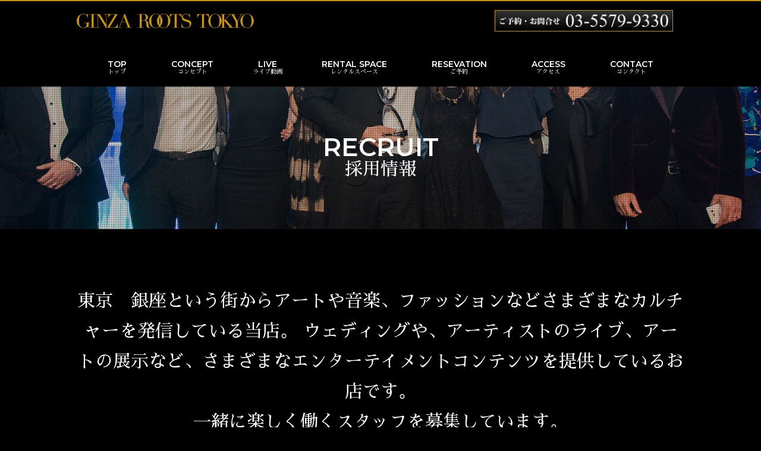

--- FILE ---
content_type: text/html; charset=UTF-8
request_url: https://ginzaroots.com/recruit
body_size: 8365
content:
<!DOCTYPE html>
<!--[if IE 7]>
<html class="ie ie7" lang="ja">
<![endif]-->
<!--[if IE 8]>
<html class="ie ie8" lang="ja">
<![endif]-->
<!--[if !(IE 7) & !(IE 8)]><!-->
<html lang="ja">
<!--<![endif]-->
<head>
<meta charset="UTF-8" />
<meta name="viewport" content="width=device-width" />
<meta name="description" content="" />
<meta name="keywords" content="" />
<meta http-equiv="Content-Language" content="ja">
<meta name="google" content="notranslate">
<meta name="msvalidate.01" content="621FEDDC962D99A397F05D628DD5DEBC" />
<link rel="canonical" href="https://ginzaroots.com/recruit">
<link rel="Shortcut Icon" href="https://ginzaroots.com/pwa-images/favicon.ico" type="img/x-icon" />
<link rel="apple-touch-icon" sizes="180x180" href="https://ginzaroots.com/pwa-images/apple-touch-icon.png">
<meta name="theme-color" content="#000"/>
<link rel="manifest" href="https://ginzaroots.com/manifest.json">
<script>
if ('serviceWorker' in navigator) {
  window.addEventListener('load', function() {
    navigator.serviceWorker.register('/serviceWorker.js').then(function(registration) {
      console.log('serviceWorker registed.', registration.scope);
    }, function(err) {
      console.log('serviceWorker error.', err);
    });
  });
}
</script>
<link href="https://fonts.googleapis.com/earlyaccess/sawarabimincho.css" rel="stylesheet" />
<link href="https://fonts.googleapis.com/css2?family=Montserrat:wght@600&display=swap" rel="stylesheet">
<title>採用情報 | GINZA ROOTS TOKYO | ギンザルーツトウキョウ</title>
<meta name="apple-mobile-web-app-title" content="GINZA ROOTS TOKYO | ギンザルーツトウキョウ">
<meta name="apple-mobile-web-app-capable" content="yes">
<meta name="apple-mobile-web-app-status-bar-style" content="default">
<meta name="twitter:card" content="summary_large_image" />
<meta property="og:type" content="blog">
<meta property="og:description" content="パリの社交場をイメージした空間で、最高の撮影環境をお届けします">
<meta property="og:title" content="採用情報 | GINZA ROOTS TOKYO | ギンザルーツトウキョウ">
<meta property="og:url" content="https://ginzaroots.com">
<meta property="og:image" content="https://ginzaroots.com/wp-content/uploads/sns_share.jpg">
<meta property="og:site_name" content="GINZA ROOTS TOKYO | ギンザルーツトウキョウ">
<meta name='robots' content='max-image-preview:large' />
<style id='wp-img-auto-sizes-contain-inline-css' type='text/css'>
img:is([sizes=auto i],[sizes^="auto," i]){contain-intrinsic-size:3000px 1500px}
/*# sourceURL=wp-img-auto-sizes-contain-inline-css */
</style>
<style id='classic-theme-styles-inline-css' type='text/css'>
/*! This file is auto-generated */
.wp-block-button__link{color:#fff;background-color:#32373c;border-radius:9999px;box-shadow:none;text-decoration:none;padding:calc(.667em + 2px) calc(1.333em + 2px);font-size:1.125em}.wp-block-file__button{background:#32373c;color:#fff;text-decoration:none}
/*# sourceURL=/wp-includes/css/classic-themes.min.css */
</style>
<link rel='stylesheet' id='twentytwelve-style-css' href='https://ginzaroots.com/wp-content/themes/twentytwelve/style.css' type='text/css' media='all' />
<link rel='stylesheet' id='mts_simple_booking_front_css-css' href='https://ginzaroots.com/wp-content/plugins/mts-simple-booking-c/css/mtssb-front.css' type='text/css' media='all' />
<link rel="canonical" href="https://ginzaroots.com/recruit" />
<link rel="alternate" type="application/rss+xml" title="GINZA ROOTS TOKYO | ギンザルーツトウキョウ" href="https://ginzaroots.com/feed">
<link rel="preload" href="https://ginzaroots.com/wp-content/themes/twentytwelve/style.css" as="style" onload="this.onload=null;this.rel='stylesheet'">
<noscript><link rel="stylesheet" href="https://ginzaroots.com/wp-content/themes/twentytwelve/style.css"></noscript>
<link rel="stylesheet preload" as="style" href="https://ginzaroots.com/wp-content/themes/twentytwelve/icomoon/style.css">
<link rel="stylesheet preload" as="style" href="https://ginzaroots.com/wp-content/themes/twentytwelve/css/ispage.css">
<style id='wp-block-group-inline-css' type='text/css'>
.wp-block-group{box-sizing:border-box}:where(.wp-block-group.wp-block-group-is-layout-constrained){position:relative}
/*# sourceURL=https://ginzaroots.com/wp-includes/blocks/group/style.min.css */
</style>
<style id='wp-block-group-theme-inline-css' type='text/css'>
:where(.wp-block-group.has-background){padding:1.25em 2.375em}
/*# sourceURL=https://ginzaroots.com/wp-includes/blocks/group/theme.min.css */
</style>
<style id='global-styles-inline-css' type='text/css'>
:root{--wp--preset--aspect-ratio--square: 1;--wp--preset--aspect-ratio--4-3: 4/3;--wp--preset--aspect-ratio--3-4: 3/4;--wp--preset--aspect-ratio--3-2: 3/2;--wp--preset--aspect-ratio--2-3: 2/3;--wp--preset--aspect-ratio--16-9: 16/9;--wp--preset--aspect-ratio--9-16: 9/16;--wp--preset--color--black: #000000;--wp--preset--color--cyan-bluish-gray: #abb8c3;--wp--preset--color--white: #fff;--wp--preset--color--pale-pink: #f78da7;--wp--preset--color--vivid-red: #cf2e2e;--wp--preset--color--luminous-vivid-orange: #ff6900;--wp--preset--color--luminous-vivid-amber: #fcb900;--wp--preset--color--light-green-cyan: #7bdcb5;--wp--preset--color--vivid-green-cyan: #00d084;--wp--preset--color--pale-cyan-blue: #8ed1fc;--wp--preset--color--vivid-cyan-blue: #0693e3;--wp--preset--color--vivid-purple: #9b51e0;--wp--preset--color--blue: #21759b;--wp--preset--color--dark-gray: #444;--wp--preset--color--medium-gray: #9f9f9f;--wp--preset--color--light-gray: #e6e6e6;--wp--preset--gradient--vivid-cyan-blue-to-vivid-purple: linear-gradient(135deg,rgb(6,147,227) 0%,rgb(155,81,224) 100%);--wp--preset--gradient--light-green-cyan-to-vivid-green-cyan: linear-gradient(135deg,rgb(122,220,180) 0%,rgb(0,208,130) 100%);--wp--preset--gradient--luminous-vivid-amber-to-luminous-vivid-orange: linear-gradient(135deg,rgb(252,185,0) 0%,rgb(255,105,0) 100%);--wp--preset--gradient--luminous-vivid-orange-to-vivid-red: linear-gradient(135deg,rgb(255,105,0) 0%,rgb(207,46,46) 100%);--wp--preset--gradient--very-light-gray-to-cyan-bluish-gray: linear-gradient(135deg,rgb(238,238,238) 0%,rgb(169,184,195) 100%);--wp--preset--gradient--cool-to-warm-spectrum: linear-gradient(135deg,rgb(74,234,220) 0%,rgb(151,120,209) 20%,rgb(207,42,186) 40%,rgb(238,44,130) 60%,rgb(251,105,98) 80%,rgb(254,248,76) 100%);--wp--preset--gradient--blush-light-purple: linear-gradient(135deg,rgb(255,206,236) 0%,rgb(152,150,240) 100%);--wp--preset--gradient--blush-bordeaux: linear-gradient(135deg,rgb(254,205,165) 0%,rgb(254,45,45) 50%,rgb(107,0,62) 100%);--wp--preset--gradient--luminous-dusk: linear-gradient(135deg,rgb(255,203,112) 0%,rgb(199,81,192) 50%,rgb(65,88,208) 100%);--wp--preset--gradient--pale-ocean: linear-gradient(135deg,rgb(255,245,203) 0%,rgb(182,227,212) 50%,rgb(51,167,181) 100%);--wp--preset--gradient--electric-grass: linear-gradient(135deg,rgb(202,248,128) 0%,rgb(113,206,126) 100%);--wp--preset--gradient--midnight: linear-gradient(135deg,rgb(2,3,129) 0%,rgb(40,116,252) 100%);--wp--preset--font-size--small: 13px;--wp--preset--font-size--medium: 20px;--wp--preset--font-size--large: 36px;--wp--preset--font-size--x-large: 42px;--wp--preset--spacing--20: 0.44rem;--wp--preset--spacing--30: 0.67rem;--wp--preset--spacing--40: 1rem;--wp--preset--spacing--50: 1.5rem;--wp--preset--spacing--60: 2.25rem;--wp--preset--spacing--70: 3.38rem;--wp--preset--spacing--80: 5.06rem;--wp--preset--shadow--natural: 6px 6px 9px rgba(0, 0, 0, 0.2);--wp--preset--shadow--deep: 12px 12px 50px rgba(0, 0, 0, 0.4);--wp--preset--shadow--sharp: 6px 6px 0px rgba(0, 0, 0, 0.2);--wp--preset--shadow--outlined: 6px 6px 0px -3px rgb(255, 255, 255), 6px 6px rgb(0, 0, 0);--wp--preset--shadow--crisp: 6px 6px 0px rgb(0, 0, 0);}:where(.is-layout-flex){gap: 0.5em;}:where(.is-layout-grid){gap: 0.5em;}body .is-layout-flex{display: flex;}.is-layout-flex{flex-wrap: wrap;align-items: center;}.is-layout-flex > :is(*, div){margin: 0;}body .is-layout-grid{display: grid;}.is-layout-grid > :is(*, div){margin: 0;}:where(.wp-block-columns.is-layout-flex){gap: 2em;}:where(.wp-block-columns.is-layout-grid){gap: 2em;}:where(.wp-block-post-template.is-layout-flex){gap: 1.25em;}:where(.wp-block-post-template.is-layout-grid){gap: 1.25em;}.has-black-color{color: var(--wp--preset--color--black) !important;}.has-cyan-bluish-gray-color{color: var(--wp--preset--color--cyan-bluish-gray) !important;}.has-white-color{color: var(--wp--preset--color--white) !important;}.has-pale-pink-color{color: var(--wp--preset--color--pale-pink) !important;}.has-vivid-red-color{color: var(--wp--preset--color--vivid-red) !important;}.has-luminous-vivid-orange-color{color: var(--wp--preset--color--luminous-vivid-orange) !important;}.has-luminous-vivid-amber-color{color: var(--wp--preset--color--luminous-vivid-amber) !important;}.has-light-green-cyan-color{color: var(--wp--preset--color--light-green-cyan) !important;}.has-vivid-green-cyan-color{color: var(--wp--preset--color--vivid-green-cyan) !important;}.has-pale-cyan-blue-color{color: var(--wp--preset--color--pale-cyan-blue) !important;}.has-vivid-cyan-blue-color{color: var(--wp--preset--color--vivid-cyan-blue) !important;}.has-vivid-purple-color{color: var(--wp--preset--color--vivid-purple) !important;}.has-black-background-color{background-color: var(--wp--preset--color--black) !important;}.has-cyan-bluish-gray-background-color{background-color: var(--wp--preset--color--cyan-bluish-gray) !important;}.has-white-background-color{background-color: var(--wp--preset--color--white) !important;}.has-pale-pink-background-color{background-color: var(--wp--preset--color--pale-pink) !important;}.has-vivid-red-background-color{background-color: var(--wp--preset--color--vivid-red) !important;}.has-luminous-vivid-orange-background-color{background-color: var(--wp--preset--color--luminous-vivid-orange) !important;}.has-luminous-vivid-amber-background-color{background-color: var(--wp--preset--color--luminous-vivid-amber) !important;}.has-light-green-cyan-background-color{background-color: var(--wp--preset--color--light-green-cyan) !important;}.has-vivid-green-cyan-background-color{background-color: var(--wp--preset--color--vivid-green-cyan) !important;}.has-pale-cyan-blue-background-color{background-color: var(--wp--preset--color--pale-cyan-blue) !important;}.has-vivid-cyan-blue-background-color{background-color: var(--wp--preset--color--vivid-cyan-blue) !important;}.has-vivid-purple-background-color{background-color: var(--wp--preset--color--vivid-purple) !important;}.has-black-border-color{border-color: var(--wp--preset--color--black) !important;}.has-cyan-bluish-gray-border-color{border-color: var(--wp--preset--color--cyan-bluish-gray) !important;}.has-white-border-color{border-color: var(--wp--preset--color--white) !important;}.has-pale-pink-border-color{border-color: var(--wp--preset--color--pale-pink) !important;}.has-vivid-red-border-color{border-color: var(--wp--preset--color--vivid-red) !important;}.has-luminous-vivid-orange-border-color{border-color: var(--wp--preset--color--luminous-vivid-orange) !important;}.has-luminous-vivid-amber-border-color{border-color: var(--wp--preset--color--luminous-vivid-amber) !important;}.has-light-green-cyan-border-color{border-color: var(--wp--preset--color--light-green-cyan) !important;}.has-vivid-green-cyan-border-color{border-color: var(--wp--preset--color--vivid-green-cyan) !important;}.has-pale-cyan-blue-border-color{border-color: var(--wp--preset--color--pale-cyan-blue) !important;}.has-vivid-cyan-blue-border-color{border-color: var(--wp--preset--color--vivid-cyan-blue) !important;}.has-vivid-purple-border-color{border-color: var(--wp--preset--color--vivid-purple) !important;}.has-vivid-cyan-blue-to-vivid-purple-gradient-background{background: var(--wp--preset--gradient--vivid-cyan-blue-to-vivid-purple) !important;}.has-light-green-cyan-to-vivid-green-cyan-gradient-background{background: var(--wp--preset--gradient--light-green-cyan-to-vivid-green-cyan) !important;}.has-luminous-vivid-amber-to-luminous-vivid-orange-gradient-background{background: var(--wp--preset--gradient--luminous-vivid-amber-to-luminous-vivid-orange) !important;}.has-luminous-vivid-orange-to-vivid-red-gradient-background{background: var(--wp--preset--gradient--luminous-vivid-orange-to-vivid-red) !important;}.has-very-light-gray-to-cyan-bluish-gray-gradient-background{background: var(--wp--preset--gradient--very-light-gray-to-cyan-bluish-gray) !important;}.has-cool-to-warm-spectrum-gradient-background{background: var(--wp--preset--gradient--cool-to-warm-spectrum) !important;}.has-blush-light-purple-gradient-background{background: var(--wp--preset--gradient--blush-light-purple) !important;}.has-blush-bordeaux-gradient-background{background: var(--wp--preset--gradient--blush-bordeaux) !important;}.has-luminous-dusk-gradient-background{background: var(--wp--preset--gradient--luminous-dusk) !important;}.has-pale-ocean-gradient-background{background: var(--wp--preset--gradient--pale-ocean) !important;}.has-electric-grass-gradient-background{background: var(--wp--preset--gradient--electric-grass) !important;}.has-midnight-gradient-background{background: var(--wp--preset--gradient--midnight) !important;}.has-small-font-size{font-size: var(--wp--preset--font-size--small) !important;}.has-medium-font-size{font-size: var(--wp--preset--font-size--medium) !important;}.has-large-font-size{font-size: var(--wp--preset--font-size--large) !important;}.has-x-large-font-size{font-size: var(--wp--preset--font-size--x-large) !important;}
/*# sourceURL=global-styles-inline-css */
</style>
</head>

<body class="wp-singular page-template-default page page-id-62 wp-embed-responsive wp-theme-twentytwelve single-author">
	<header id="masthead" class="site-header" role="banner">
		 
		<div class="headertop width80box">
			<div class="heleft">
				<div class="heleftbox">
					<h1 class="site-title">
						<a href="https://ginzaroots.com/" title="GINZA ROOTS TOKYO | ギンザルーツトウキョウ" rel="home"><img src="https://ginzaroots.com/wp-content/uploads/logo.png" alt="GINZA ROOTS TOKYO | ギンザルーツトウキョウ" width="960" height="250" /></a>
					</h1>
				</div>
			</div>
			<div class="heright">
				<div class="telbox"><a href="https://ginzaroots.com/resevation" title="ご予約・お問合せ 03-5579-9330"><img src="https://ginzaroots.com/wp-content/uploads/tel.png" alt="ご予約・お問合せ 03-5579-9330"></a></div>
			</div>
		</div>
				 
		<div class="siteheadmenu">
			<nav id="site-navigation" class="main-navigation" role="navigation">
				<button class="menu-toggle" aria-label="Menu"><span id="panel-btn-icon"></span></button>
				<a class="assistive-text" href="#content" title="コンテンツへスキップ">コンテンツへスキップ</a>
				<div class="width80boxmenu">
					<div class="menu-menu-1-container">
						<ul id="menu-menu-1" class="nav-menu">
						 
							<li class="menu-item-home"><a href="https://ginzaroots.com/">TOP<br><span>トップ</span></a></li>
							<li><a href="https://ginzaroots.com/concept">CONCEPT<br><span>コンセプト</span></a></li>
							<li><a href="https://ginzaroots.com/streaming_service_plan">LIVE<br><span>ライブ動画</span></a></li>
							<li><a href="https://ginzaroots.com/meeting_room">RENTAL SPACE<br><span>レンタルスペース</span></a></li>
							<li><a href="https://ginzaroots.com/resevation">RESEVATION<br><span>ご予約</span></a></li>
							<li><a href="https://ginzaroots.com/access">ACCESS<br><span>アクセス</span></a></li>
							<li><a href="https://ginzaroots.com/contact">CONTACT<br><span>コンタクト</span></a></li>
						 
							<br style="clear:both;"><br>
							<div class="max50box visibleMOB paddingh10p">
								<div class="box33">
									<div class="bottom20"><a href="https://www.facebook.com/" target="_blank"><img src="https://ginzaroots.com/wp-content/uploads/facebook.png" alt="FACEBOOK" width="100%"></a></div>
									<div class="bottom20"><a href="https://www.instagram.com/roots201010/?hl=ja" target="_blank"><img src="https://ginzaroots.com/wp-content/uploads/insta01.png" alt="Instagram01" width="100%"></a></div>
									<div class="bottom20"><a href="https://www.instagram.com/numbershot761/?hl=ja" target="_blank"><img src="https://ginzaroots.com/wp-content/uploads/insta02.png" alt="Instagram01" width="100%"></a></div>
								</div>
							</div>
							<br style="clear:both;">
						</ul>

					</div> 
				</div>
			</nav><!-- #site-navigation -->
		</div>

	</header><!-- #masthead -->
	
	<div id="page" class="hfeed site">
		<div id="main" class="wrapper">
	<div id="primary" class="site-content">
		<div id="content" role="main">

							 

					 
					<div class="centercenterbox haba100image">
						<div class="haba100image is-layer-dot delayed-image"><img src="https://ginzaroots.com/wp-content/uploads/titlephoto05.jpg" alt="採用情報" width="100%"></div>
						<div class="centercenter"><span class="titlefont font50">RECRUIT</span><br><h1 class="entry-title wf-sawarabimincho font30">採用情報<br></h1></div>
					</div>
					 
					<article id="post-62" class="post-62 page type-page status-publish has-post-thumbnail hentry">
					
											<header class="entry-header">
						</header>

						<div class="entry-content wf-sawarabimincho width80box paddingh10p">
							<div class="wf-sawarabimincho font30 bottom20 textcenter">東京　銀座という街からアートや音楽、ファッションなどさまざまなカルチャーを発信している当店。
ウェディングや、アーティストのライブ、アートの展示など、さまざまなエンターテイメントコンテンツを提供しているお店です。<br>一緒に楽しく働くスタッフを募集しています。</div>
&nbsp;
&nbsp;
<!--
<section class="movetitle bottom20 wf-sawarabimincho font30 haba100 paddingh10p sa sa--up"><span><font class="font30">先輩スタッフの声</font></span></section>
<div class="left30 sa sa--up"><div class="dotteback bottom20"><img decoding="async" src="[uploads]/staff01.jpg" alt="スタッフ01" width="100%"></div></div>
<div class="right70 sa sa--up">
	<div class="boxin">
		<div class="borderanimewhite bottom20">PAスタッフ : 田中好子</div>
<font class="font30">スタッフの元気がお客様にも伝わる明るく楽しいお店。</font><br>
大学生もバイトの同期も多かったので、仲良くなって休みの日に一緒に遊びに行ったりもしました。 また、社員やパートの方もとても優しくおもしろくて楽しく働くことができました
	</div>
</div>
<br style="clear:both;"><br><br>
<div class="dashedline"></div>
<br style="clear:both;">
<div class="left30 sa sa--up"><div class="dotteback bottom20"><img decoding="async" src="[uploads]/staff02.jpg" alt="スタッフ02" width="100%"></div></div>
<div class="right70 sa sa--up">
	<div class="boxin">
		<div class="borderanimewhite bottom20">照明スタッフ : 中岡健太</div>
<font class="font30">自分のやりたいことに思いっきりチャレンジさせてくれる環境です。</font><br>
スタッフみんなが日々新しいことにチャレンジし続けながらも、パートや正社員の分け隔てなくスタッフ同士仲がよく、店全体が温かい雰囲気です。
	</div>
</div>
-->
<br style="clear:both;"><br>
&nbsp;
&nbsp;
&nbsp;
<img decoding="async" src="https://ginzaroots.com/wp-content/uploads/soushoku01.png" class="soushoku01" alt="装飾01" width="100%">
<div class="textcenter font30 wf-sawarabimincho pbottom40">募集要項</div>

<div class="tableboxgroup sa sa--up">
	<div class="lefttablebox">初任給</div>
	<div class="righttablebox">
		月給350,000円～450,000円<br><br>
		みなし残業代 （45H）を含みます。<br>
		別途交通費全額支給、社保完備。<br>
		年末年始休暇、お盆休暇、有給休暇あり。<br>
		試用期間6ヶ月あり。試用期間中は330000円
	</div>
</div>
<div class="tableboxgroup sa sa--up">
	<div class="lefttablebox">試用・研修</div>
	<div class="righttablebox">
		試用期間あり （6ヶ月）<br>
		期間中は契約社員<br>
		月給330,000円～420,000円
	</div>
</div>
<div class="tableboxgroup sa sa--up">
	<div class="lefttablebox">待遇・福利厚生</div>
	<div class="righttablebox">
		◇賄い◇制服貸与◇昇給◇交費全額支給
	</div>
</div>
<div class="tableboxgroup sa sa--up">
	<div class="lefttablebox">交通費</div>
	<div class="righttablebox">
		全額支給<br><br>
		「銀座一丁目駅」から徒歩１分とかなりの駅チカ♪銀座駅、有楽町駅からも徒歩5分圏内なので、アクセスは抜群です！お客様の満足度を高める上で、スタッフ全員の働きやすさを最も重視しています♪未経験から様々な仕事に挑戦できる点が当店の強みです。仕事の範囲を超えて、様々な業界で活躍するお客様とのつながりができる点も当店で働く魅力の1つです！当店ではあなたが入社した後、びっくりするような体験を用意しております♪
	</div>
</div>
<div class="tableboxgroup sa sa--up">
	<div class="lefttablebox">勤務地</div>
	<div class="righttablebox">
		ＧＩＮＺＡ　ＲＯＯＴＳ　ＴＯＫＹＯ<br>
		東京都 中央区銀座２－４－１８ アルボーレ銀座７Ｆ
	</div>
</div>
<div class="tableboxgroup sa sa--up">
	<div class="lefttablebox">応募資格</div>
	<div class="righttablebox">
		今までの経験を是非弊社で発揮してください！<br>
		業種問わず大歓迎です！
	</div>
</div>
<div class="tableboxgroup sa sa--up">
	<div class="lefttablebox">採用予定人数</div>
	<div class="righttablebox">
		1名<br>
		【家族、恋人、友人…大切な人を連れてきたくなるようなお店です】ここに来るとなんだか気分がいっきに高まる、そんなお店です♪NYの現代アートが配されたオシャレな内装は、有名アーティストのPV撮影、テレビ番組のロケ地としても活用され、これまで多くのメディアから取り上げられています！「もう一度来たい」と思って頂けるような、おもてなしを当店では大切にしています。
	</div>
</div>
<div class="tableboxgroup sa sa--up">
	<div class="lefttablebox">勤務時間</div>
	<div class="righttablebox">
		10：30～23：30（内8H勤務）
		★終電考慮
	</div>
</div>

							 
						</div><!-- .entry-content -->
											<footer class="entry-meta width80box">
							 
						</footer><!-- .entry-meta -->
					</article><!-- #post -->				
<div id="comments" class="comments-area">

	
	
	
</div><!-- #comments .comments-area -->
			 

		</div><!-- #content -->
	</div><!-- #primary -->


	 
		<div id="secondary" class="widget-area" role="complementary">
			<aside id="block-3" class="widget widget_block">
<div class="wp-block-group"><div class="wp-block-group__inner-container is-layout-flow wp-block-group-is-layout-flow"></div></div>
</aside><aside id="block-4" class="widget widget_block">
<div class="wp-block-group"><div class="wp-block-group__inner-container is-layout-flow wp-block-group-is-layout-flow"></div></div>
</aside> 
		</div><!-- #secondary -->
	 
			<div class="width80box"><div id="breadcrumb" class="clearfix"><ul><li><a href="https://ginzaroots.com/">TOP</a></li><li> ＞ </li><li>採用情報</li></ul></div></div> 
		</div><!-- #main .wrapper -->
	</div><!-- #page -->
	<div class="sitefoot grad01">
		<footer id="colophon" role="contentinfo" class="width80box padding20">
			<div class="footerbox">
				<div class="leftfooter">
					<img src="https://ginzaroots.com/wp-content/uploads/logo.png" alt="GINZA ROOTS TOKYO | ギンザルーツトウキョウ" class="footlogo"/>
					<img src="https://chart.apis.google.com/chart?chs=150x150&cht=qr&chl=https://ginzaroots.com/" alt="採用情報" class="qr" />
				</div>
				<div class="centerfooter">
					<div class="line5box stripe-gray"></div>
						<ul class="nav-menu">
							<li class="menu-item-home"><a href="https://ginzaroots.com/">TOP</a></li>
							<li><a href="https://ginzaroots.com/concept">CONCEPT</a></li>
							<li><a href="https://ginzaroots.com/virtual-guide">VIRTUAL GUIDE</a></li>
							<li><a href="https://ginzaroots.com/streaming_service_plan">LIVE</a></li>
							<li><a href="https://ginzaroots.com/meeting_room">RENTAL SPACE</a></li>
							<li><a href="https://ginzaroots.com/resevation">RESEVATION</a></li>
							<li><a href="https://ginzaroots.com/access">ACCESS</a></li>
							<li><a href="https://ginzaroots.com/contact">CONTACT</a></li>
					</ul>
				</div>
				<div class="rightfooter">
					<div class="privacy"><a href="https://ginzaroots.com/privacy-policy">プライバシー</a> | <a href="https://ginzaroots.com/disclaimer">免責事項</a> | <a href="https://ginzaroots.com/shopinfo">店舗情報</a></div>
					<h2 class="site-description">パリの社交場をイメージした空間で、最高の撮影環境をお届けします</h2>
					<div class="sns clearfix">
						<ul class="clearfix">
							<li>
								<a href="javascript:window.open('http://twitter.com/share?text='+encodeURIComponent(document.title)+'&url='+encodeURIComponent(location.href),'sharewindow','width=550, height=450, personalbar=0, toolbar=0, scrollbars=1, resizable=!');" aria-label="Twitter"><i class="icon-twitter"></i></a>
							</li>
							<li>
								<a title="facebookでシェアする" href="https://www.facebook.com/sharer.php?u=http://ginzaroots.com/recruit&t=採用情報GINZA ROOTS TOKYO | ギンザルーツトウキョウ" aria-label="facebook" target="_blank" rel="noopener"><i class="icon-facebook"></i></a>
							</li>
							<li>
								<a href="https://line.me/R/msg/text/?%0A" aria-label="LINE"><i class="icon-line"></i></a>
							</li>
							<li>
								<a href="https://ginzaroots.com/?feed=rss2" aria-label="RSS"><i class="icon-rss"></i></a>
							</li>
						</ul>
					</div>
					<div class="site-info"> 
 						<a href="https://ginzaroots.com/" title="GINZA ROOTS TOKYO | ギンザルーツトウキョウ"><p>&copy;GINZA ROOTS TOKYO <br class="visibleMOB">All rights reserved.</p></a>
					</div><!-- .site-info -->
				</div>
			</div><!--.footerbox-->
		</footer><!-- #colophon -->
	</div><!-- .sitefoot -->

<!--[if lt IE 9]>
<script type="text/javascript" src="https://ginzaroots.com/wp-content/themes/twentytwelve/js/html5.js"></script>
<![endif]-->

<script type="text/javascript" src="https://code.jquery.com/jquery-3.5.1.min.js" id="jquery-js"></script>
<script type="text/javascript" src="https://ginzaroots.com/wp-content/themes/twentytwelve/js/navigation.js" id="twentytwelve-navigation-js"></script>
<script type="text/javascript" src="https://ginzaroots.com/wp-content/themes/twentytwelve/javascript.js" id="main-script-js"></script>
<script type="speculationrules">
{"prefetch":[{"source":"document","where":{"and":[{"href_matches":"/*"},{"not":{"href_matches":["/wp-*.php","/wp-admin/*","/wp-content/uploads/*","/wp-content/*","/wp-content/plugins/*","/wp-content/themes/twentytwelve/*","/*\\?(.+)"]}},{"not":{"selector_matches":"a[rel~=\"nofollow\"]"}},{"not":{"selector_matches":".no-prefetch, .no-prefetch a"}}]},"eagerness":"conservative"}]}
</script>
 

<div class="foot-tel"><a href="tel:0355799330"><p class="icon-mobile"></p></a></div><div class="toptop"><a href="#top" aria-label="TOPへ戻る"><p class="arrow2"></p></a></div>
</body>
</html>

--- FILE ---
content_type: text/css
request_url: https://ginzaroots.com/wp-content/themes/twentytwelve/style.css
body_size: 15169
content:
/*
Theme Name: Twenty Twelve
Version: 10
Theme color:#000
*/
/*
 * テーマグラデーション
 * background: -moz-linear-gradient(-45deg, #ffffff 0%, #fcf7ef 31%, #f2f8f9 68%, #d7ecf2 100%);
 * #c99509
 * メニューカラー
 * background: linear-gradient(to right, #0b8793, #360033);
 * モバイルヘッダーロゴの色反転をなくしたい
 * h1.site-title a imgのinvert(100%);関係5つ消す
 * 画像を横幅いっぱいいにしたい場合「haba100image」
 * 画像ふわっと表示delayed-image
*/

/* =Reset */
html, body, div, span, applet, object, iframe, h1, h2, h3, h4, h5, h6, p, blockquote, pre, a, abbr, acronym, address, big, cite, code, del, dfn, em, img, ins, kbd, q, s, samp, small, strike, strong, sub, sup, tt, var, b, u, i, center, dl, dt, dd, ol, ul, li, fieldset, form, label, legend, table, caption, tbody, tfoot, thead, tr, th, td, article, aside, canvas, details, embed, figure, figcaption, footer, header, hgroup, menu, nav, output, ruby, section, summary, time, mark, audio, video {margin: 0;padding: 0;border: 0;font-size: 100%;vertical-align: baseline;}
body{line-height:1}ol,ul{list-style:none}blockquote,q{quotes:none}blockquote:after,blockquote:before,q:after,q:before{content:'';content:none}table{border-collapse:collapse;border-spacing:0}caption,td,th{font-weight:400;text-align:left}h1,h2,h3,h4,h5,h6{clear:both;font-weight:normal;}html{overflow-y:scroll;font-size:100%;-webkit-text-size-adjust:100%;-ms-text-size-adjust:100%}a:focus{outline:thin dotted}article,aside,details,figcaption,figure,footer,header,hgroup,nav,section{display:block}audio,canvas,video{display:inline-block}audio:not([controls]){display:none}del{color:#333}ins{background:#fff9c0;text-decoration:none}hr{background-color:#ccc;border:0;height:1px;margin:24px;margin-bottom:1.714285714rem}sub,sup{font-size:75%;line-height:0;position:relative;vertical-align:baseline}sup{top:-.5em}sub{bottom:-.25em}small{font-size:smaller}img{border:0;-ms-interpolation-mode:bicubic;display:block;}.clear:after,.format-status .entry-header:after,.wrapper:after{clear:both}.clear:after,.clear:before,.format-status .entry-header:after,.format-status .entry-header:before,.wrapper:after,.wrapper:before{display:table;content:""}
*, *:before, *:after {box-sizing:border-box;-webkit-box-sizing:border-box;-moz-box-sizing:border-box;-ms-box-sizing:border-box;-o-box-sizing:border-box;}
.clear:after,.wrapper:after,.format-status .entry-header:after {clear: both;}
.clear:before,.clear:after,.wrapper:before,.wrapper:after,.format-status .entry-header:before,.format-status .entry-header:after {display: table;content: "";}


/* Small headers */
.page-title,
.widget-title,
.entry-content th,
.comment-content th {
	font-size: 14px;
	font-family: inherit;
	line-height: 2.181818182;
	font-weight: bold;
	text-transform: uppercase;
	background: -moz-linear-gradient(top,#FFF 0%,#EEE);
	background: -webkit-gradient(linear, left top, left bottom, from(#FFF), to(#EEE));
	background: -o-linear-gradient(top,#FFF 0%,#EEE);
	background: linear-gradient(to bottom,#FFF 0%,#EEE);
	border: 1px solid #DDD;
	color:#111;
	width: 95.8%;
	padding:2%;
	box-sizing:border-box;
}
.entry-header .entry-title,
.archive-header .archive-title{
	width: 100%;
	padding:20px;
	text-align:center;
	margin-bottom:20px;
	position:relative;
	box-sizing:border-box;
	font-family: "Sawarabi Mincho";
}
.entry-header .entry-title a:link{
	text-decoration: none;
}

/*リンク*/
a:hover img{opacity:0.8;}
a.linkblue:link,a.linkred:visited{color:#3399CC;text-decoration: none;}
a.linkblue:hover,a.linkred:visited:hover{color:#CCC;text-decoration: none;}
a.linkboxred:link,a.linkboxred:visited{color:#fff;background:#FF3366;text-decoration: none;padding:2px 5px;border-radius:3px;}
a.linkboxred:hover,a.linkboxred:visited:hover{color:#fff;background:#ccc;text-decoration: none;padding:2px 5px;border-radius:3px;}


/* Shared Post Format styling */
article.format-quote footer.entry-meta,article.format-link footer.entry-meta,article.format-status footer.entry-meta {font-size: 11px;line-height: 2.181818182;}
/* Form fields, general styles first */
button,input,select,textarea{border:1px solid #ccc;border-radius:3px;font-family:inherit;padding:6px}
button,input{line-height:normal}textarea{font-size:100%;overflow:auto;vertical-align:top}
/* Reset non-text input types */
input[type=color],input[type=file],input[type=hidden],input[type=image],input[type=radio]{border:0;border-radius:0;padding:0}
input[type=checkbox]{border:0;border-radius:0;padding:0}
.wpcf7-acceptance{vertical-align:middle;height:20px!important;width:20px!important}
/* Buttons */
article.post-password-required input[type=submit],input[type=button],input[type=reset],input[type=submit]{padding:6px 10px;font-size:11px;line-height:1.428571429;font-weight:400;color:#7c7c7c;background-color:#e6e6e6;background-repeat:repeat-x;background-image:-moz-linear-gradient(top,#f4f4f4,#e6e6e6);background-image:-webkit-linear-gradient(top,#f4f4f4,#e6e6e6);background-image:-o-linear-gradient(top,#f4f4f4,#e6e6e6);background-image:linear-gradient(to bottom,#f4f4f4,#e6e6e6);border:1px solid #d2d2d2;border-radius:3px;box-shadow:0 1px 2px rgba(64,64,64,.1)}button,input[type=button],input[type=reset],input[type=submit]{cursor:pointer}button[disabled],input[disabled]{cursor:default}article.post-password-required input[type=submit]:hover,button:hover,input[type=button]:hover,input[type=reset]:hover,input[type=submit]:hover{color:#5e5e5e;background-color:#ebebeb;background-repeat:repeat-x;background-image:-moz-linear-gradient(top,#f9f9f9,#ebebeb);background-image:-webkit-linear-gradient(top,#f9f9f9,#ebebeb);background-image:-o-linear-gradient(top,#f9f9f9,#ebebeb);background-image:linear-gradient(to bottom,#f9f9f9,#ebebeb)}button:active,input[type=button]:active,input[type=reset]:active,input[type=submit]:active{color:#757575;background-color:#e1e1e1;background-repeat:repeat-x;background-image:-moz-linear-gradient(top,#ebebeb,#e1e1e1);background-image:-webkit-linear-gradient(top,#ebebeb,#e1e1e1);background-image:-o-linear-gradient(top,#ebebeb,#e1e1e1);background-image:linear-gradient(to bottom,#ebebeb,#e1e1e1);box-shadow:inset 0 0 8px 2px #c6c6c6,0 1px 0 0 #f4f4f4;border-color:transparent}
/* Menu-toggle */
.menu-toggle{cursor:pointer;height:48px;width:48px;margin:0;overflow:hidden;padding:0;position:absolute;top:1px;right:1px;text-align:center;background:0 0;border:none}
.menu-toggle:before{color:#fff;content:"";padding:16px}
.menu-toggle:active,.menu-toggle:focus,.menu-toggle:hover{background:0 0;border:none;opacity:.5}
#panel{display:none}
#panel-btn-icon{display:block;position:absolute;top:50%;left:50%;width:20px;height:2px;margin:-1px 0 0 -10px;background:#fff;transition:.2s}
#panel-btn-icon:after,#panel-btn-icon:before{display:block;content:"";position:absolute;top:50%;left:0;width:20px;height:2px;background:#fff;transition:.3s}
#panel-btn-icon:before{margin-top: -8px;}
#panel-btn-icon:after{margin-top: 6px;}
.menu-toggle .close{background: transparent;}
.toggled-on #panel-btn-icon{background:none;}
.toggled-on #panel-btn-icon::before,.toggled-on #panel-btn-icon::after{content: "";display: block;width: 130%;height: 2px;background: #fff;transform: rotate(45deg);transform-origin:-35% 50%;position: absolute;top: calc(0% - 8px);left: 18%;}
.toggled-on #panel-btn-icon::before{width: 133%;}
.toggled-on #panel-btn-icon::after{transform: rotate(-45deg);transform-origin:60% 121%;left: auto;right: 0;left: -10%;}
.menu-toggle .close:before, .menu-toggle .close:after{margin-top: 0;}
.menu-toggle .close:before{transform: rotate(-45deg);-webkit-transform: rotate(-45deg);}
.menu-toggle .close:after{transform: rotate(-135deg);-webkit-transform: rotate(-135deg);}
/* Responsive images */
.entry-content img,.comment-content img,.widget img {max-width: 100%;}
img[class*="align"],img[class*="wp-image-"],img[class*="attachment-"] {height: auto;}
img.size-full,img.size-large,img.header-image,img.wp-post-image {max-width: 100%;height: auto;}
/* Make sure videos and embeds fit their containers */
embed,iframe,object,video {max-width: 100%;}
.entry-content .twitter-tweet-rendered {max-width: 100% !important;}
.mw_wp_form,.mw_wp_form_input{z-index:1;}
.table02 input[type=submit]{width:100%;padding:10px;font-size:clamp(1.4rem, 2vw + 1.4rem, 3rem);}
.table02 input.send{color:#222;}
input.name,input.mail{width:100%;}
.mwform-tel-field input.tel{width:25%;}
.table02 textarea{width:100%;}
.table02 input[type=checkbox]{transform: scale(2);margin-left:5px;margin-right:5px;}


/* Images */
.alignleft {
	float: left;
}
.alignright {
	float: right;
}
.aligncenter {
	display: block;
	margin-left: auto;
	margin-right: auto;
}
.wp-caption {max-width: 100%;padding: 4px;}
.wp-caption .wp-caption-text,.gallery-caption,.entry-caption {font-style: italic;font-size: 12px;line-height: 2;color: #757575;}
img.wp-smiley,.rsswidget img {border: 0;border-radius: 0;box-shadow: none;margin-bottom: 0;margin-top: 0;padding: 0;}
.entry-content dl.gallery-item {margin: 0;}.gallery-caption,.gallery-item a{width:90%}.gallery-item a{display:block}.gallery-caption a{display:inline}.gallery-columns-1 .gallery-item a{max-width:100%;width:auto}.gallery .gallery-icon img{height:auto;max-width:90%;padding:5%}.gallery-columns-1 .gallery-icon img{padding:3%}

/* Navigation */
.site-content nav{clear: both;line-height: 2;overflow: hidden}
#nav-above{padding: 24px 0;display: none}
.nav-previous,.previous-image{float: left;width: 50%}
.nav-next,.next-image{float: right;text-align: right;width: 50%}
.nav-single + .comments-area,#comment-nav-above{margin: 48px 0}


/* Body, links, basics */
html {
	font-size: 62.5%;
}
body {
	font-size: 1.6em;
	font-family: Helvetica, Arial, sans-serif;
	text-rendering: optimizeLegibility;
	overscroll-behavior: none;
	color: #fff;
	height:100%;
	font-weight: 500;
	background:#000;
	border-top:2px solid #c99509;
}
body.custom-font-enabled {
	font-family: "Open Sans", Helvetica, Arial, sans-serif;
	font-weight: 500;
}
a,
a:link,
a:visited,
a:focus{
	outline: none;
	color: #ffffff;
}
a:hover,
a:visited:hover{
	color: #aaa;
	text-decoration: none;
}
#content{
	color:#fff;
}
#content::after {
	content: "";
	display: block;
	clear: both;
}
.contentcolor{
	background:#000;
}
.contentbox{
	width:100%;
	height:auto;
	display:block;
	overflow:hidden;
}
/* Assistive text */
.assistive-text,
.site .screen-reader-text {
	position: absolute !important;
	clip: rect(1px, 1px, 1px, 1px);
	overflow: hidden;
	height: 1px;
	width: 1px;
}
.main-navigation .assistive-text:focus,
.site .screen-reader-text:hover,
.site .screen-reader-text:active,
.site .screen-reader-text:focus {
	background: #fff;
	border: 2px solid #333;
	border-radius: 3px;
	clip: auto !important;
	color: #000;
	display: block;
	font-size: 12px;
	height: auto;
	padding: 12px;
	position: absolute;
	top: 5px;
	left: 5px;
	width: auto;
	z-index: 100000; /* Above WP toolbar */
}

/* Page structure */
.site {
	margin:0 auto;
	padding: 0;
	min-height: 100vh;
	position:relative;
	z-index:1000;
}
.siteimage {
	padding: 0;
	background-color: #000;
}
.sitefoot {
	width:100%;
	padding: 0;
	margin:0 auto;
	display:block;
	overflow:hidden;
}
.site-content {
	width:100%;
	margin: 0 auto;
	padding:0;
	font-size:120%;
	line-height:150%;
	display:block;
	overflow:hidden;
}
.widget-area {
	margin: 20px 0 0;
}

/* Header */
.site-header {
	height:100%;
	padding: 0;
	margin: 0 auto;
	display: block;	
	position:relative;
}
.headertop {
	width:100%;
	margin:0 auto;
	padding:0;
	letter-spacing: -.4em;
	box-sizing:border-box;
}
.heleft,.heright{letter-spacing: normal;}
.site-header h1,
.site-header h2 {
	text-align: center;
}
.site-header h1 a,
.site-header h2 a {
	display: inline-block;
	text-decoration: none;
}
.site-header h1 a:hover,
.site-header h2 a:hover {
	color: #21759b;
}
.site-header h1 a:hover img {
	opacity:0.8;
}

.site-header h2 {
	font-weight: normal;
	font-size: 1.3rem;
	line-height: 150%;
}
.header-image {
	margin-top: 24px;
}

/* Navigation Menu */
.siteheadmenubox{background:#000;}
.siteheadmenu {
	width:100%;
	margin:0;
	padding: 0;
	display:block;	
}
.main-navigation {
	margin-top: 0;
	text-align: center;
	font-size:0;
}
.main-navigation li {
	margin-top: 24px;
	font-size: 1.2rem;
	line-height: 150%;
}
.main-navigation a {
	color: #dd0000;
	font-family: sans-serif;
}
.main-navigation a:hover,
.main-navigation a:focus {
	color: #fff;
}
.main-navigation ul.nav-menu,
.main-navigation div.nav-menu > ul {
	display: none;
}
.main-navigation ul.nav-menu.toggled-on,
.menu-toggle {
	display: inline-block;
}

/* Banner */
section[role="banner"]{margin-bottom: 48px}
.telbox{
	width:100%;
	max-width:300px;
	display:block;
	margin:15px 0;
	float:right;
	border:1px solid #c99509;
}
.telbox a{
	width:100%;
	display:block;
	background: linear-gradient(to top, #000, #333);
}
.telbox a:hover{
	display:block;
	background: linear-gradient(to top, #222, #555);
}
.telbox a img {
	width:100%;
	max-width: 100%;
	height:auto;
	max-height:35px;
	padding:5px;
	display:block;
}
.telbox2{
	width:100%;
	max-width:400px;
	display:block;
	margin:30px auto;
	border:1px solid #c99509;
}
.telbox2 a{
	width:100%;
	display:block;
	padding:5px;
	background: linear-gradient(to top, #000, #333);
}
.telbox2 a:hover{
	display:block;
	background: linear-gradient(to top, #222, #555);
}
.telbox2 a img {
	width:100%;
	max-width: 100%;
	height:auto;
	max-height:35px;
	display:block;
}
/* Sidebar */
.widget-area .widget{-webkit-hyphens:auto;-moz-hyphens:auto;hyphens:auto;margin-bottom:24px;word-wrap:break-word}.widget-area .widget h3{margin-bottom:24px}.widget-area .widget .textwidget,.widget-area .widget li,.widget-area .widget p{font-size:13px;line-height:1.846153846;position:relative;display:block;padding:0 0 0 16px;color:#000;text-decoration:none}.widget-area .widget li a::after,.widget-area .widget li a::before{position:absolute;top:0;bottom:0;margin:auto;content:"";vertical-align:middle}.widget-area .widget li a::before{left:3px;width:7px;height:7px;border-top:2px solid #7a0;border-right:2px solid #7a0;-webkit-transform:rotate(45deg);transform:rotate(45deg);box-sizing:border-box}.widget-area .widget li a::after{left:0}.widget-area .widget li a{width:100%;font-size:13px;line-height:1.846153846;display:block;overflow:hidden;padding:5px 0;border-bottom:1px dotted #ccc}.widget-area .widget li a:link,.widget-area .widget li a:visited{color:#333;text-decoration:none}.widget-area .widget li a:hover,.widget-area .widget li a:visited:hover{color:#304285;text-decoration:none}.widget-area .widget p{margin-bottom:24px}.widget-area .textwidget ul{list-style:disc;margin:0 0 24px}.widget-area .textwidget li{margin-left:36px}.widget-area .widget a{color:#757575}.widget-area .widget a:hover{color:#21759b}.widget-area .widget a:visited{color:#9f9f9f}.widget-area #s{width:53.66666666666%}

/* Footer */
footer[role="contentinfo"] {
	clear: both;
	font-size: 1.2rem;
	line-height: 2;
	margin-left: auto;
	margin-right: auto;
	padding: 20px 0;
	text-align:center;
}
footer[role="contentinfo"] a {
	color: #fff;
	text-decoration: none;
}
footer[role="contentinfo"] a:hover {
	color: #0099ff;
}
footer.entry-meta {
	margin-top: 24px;
	font-size: 1.3rem;
	line-height: 180%;
	color: #757575;
}
.site-description{margin:20px;}
.footerbox ul.nav-menu li span{display:none;}
footer .privacy{width:100%;margin:0 auto 10px auto;}
.qr{width:150px!important;margin:0 auto;}

/* =Main content and comment content
-------------------------------------------------------------- */
.entry-meta{clear:both}.entry-header,.entry-header img.wp-post-image{margin-bottom:24px}.entry-header .entry-format{margin-top:24px;font-weight:400}.entry-meta a{color:#757575}.entry-meta a:hover{color:#21759b}article.sticky .featured-post{border-top:4px double #ededed;color:#757575;font-size:13px;line-height:3.692307692;margin-bottom:24px;text-align:center}.entry-content,.entry-summary,.mu_register{line-height:1.714285714}.entry-content{font-family:"Hiragino Kaku Gothic ProN",Meiryo,sans-serif}.comment-content h1,.comment-content h2,.comment-content h3,.entry-content h1,.entry-content h2,.entry-content h3{margin:24px 0}.comment-content h1,.entry-content h1{font-size:21px;line-height:1.5}.comment-content h2,.entry-content h2,.mu_register h2{font-size:18px;line-height:1.6}.comment-content h3,.entry-content h3{font-size:16px;line-height:1.846153846}.comment-content ol,.comment-content p,.comment-content ul,.entry-content ol,.entry-content p,.entry-content ul,.entry-summary p,.mu_register p,.mu_register ul{margin:0 0 24px;line-height:1.714285714}.comment-content a:visited,.entry-content a:visited{color:#9f9f9f}.entry-content .more-link{white-space:nowrap}.comment-content ol ol,.comment-content ol ul,.comment-content ul ol,.comment-content ul ul,.entry-content ol ol,.entry-content ol ul,.entry-content ul ol,.entry-content ul ul{margin-bottom:0}.comment-content ul,.entry-content ul,.mu_register ul{list-style:disc}.comment-content ol,.entry-content ol{list-style:decimal}.comment-content li,.entry-content li,.mu_register li{margin:0 0 0 36px}.comment-content blockquote,.entry-content blockquote{margin-bottom:24px;padding:24px;font-style:italic}.comment-content blockquote p:last-child,.entry-content blockquote p:last-child{margin-bottom:0}.comment-content code,.entry-content code{font-family:Consolas,Monaco,Lucida Console,monospace;font-size:12px;line-height:2}.comment-content pre,.entry-content pre{border:1px solid #ededed;color:#666;font-family:Consolas,Monaco,Lucida Console,monospace;font-size:12px;line-height:1.714285714;margin:24px 0;overflow:auto;padding:24px}.comment-content pre code,.entry-content pre code{display:block}.comment-content abbr,.comment-content acronym,.comment-content dfn,.entry-content abbr,.entry-content acronym,.entry-content dfn{border-bottom:1px dotted #666;cursor:help}.comment-content address,.entry-content address{display:block;line-height:1.714285714;margin:0 0 24px}.wp-caption.alignleft,img.alignleft{margin:12px 24px 12px 0}.wp-caption.alignright,img.alignright{margin:12px 0 12px 24px}.wp-caption.aligncenter,img.aligncenter{clear:both;margin-top:12px;margin-bottom:12px}.entry-content embed,.entry-content iframe,.entry-content object,.entry-content video{margin-bottom:24px}.comment-content dl,.entry-content dl{margin:0 24px}.comment-content dt,.entry-content dt{font-weight:700;line-height:1.714285714}.comment-content dd,.entry-content dd{line-height:1.714285714;margin-bottom:24px}.comment-content table,.entry-content table{border-bottom:1px solid #666;color:#757575;font-size:12px;line-height:2;margin:0 0 24px;width:100%}.comment-content table caption,.entry-content table caption{font-size:16px;margin:24px 0}.comment-content td,.entry-content td{border:1px solid #666;padding:1%;height:200%;color:#333;vertical-align:middle;margin:-1px 0;box-sizing:border-box;}
.site-content article {margin-bottom: 20px;padding-bottom: 20px;word-wrap: break-word;-webkit-hyphens: auto;-moz-hyphens: auto;hyphens: auto;}
.page-links {clear: both;line-height: 1.714285714;}
.mu_register h2 {color: #757575;font-weight: normal;}
h2.year{width:100%;font-size:2rem; margin:20px 0; padding:5px 0; border-bottom:1px solid #ccc;}
/* =Archives */
body.archive .entry-header{
	width:80%;
	max-width:1200px;
	margin:0 auto;
	display:block;
	overflow:hidden;
	position:relative;
	border-radius:3px;
}
body.archive .entry-title{
	padding:0;
	margin:0;
	display:block;
}
body.archive .entry-title a{
	display:block;
}
body.archive article header.grad01{
	background: #ffffff;
	background: -moz-linear-gradient(-45deg, #efefef 0%, #eee 31%, #ccc 68%, #ddd 100%); /* FF3.6-15 */
	background: -webkit-linear-gradient(-45deg, #efefef 0%,#eee 31%,#ccc 68%,#ddd 100%); /* Chrome10-25,Safari5.1-6 */
	background: linear-gradient(135deg, #efefef 0%,#eee 31%,#ccc 68%,#ddd 100%); /* W3C, IE10+, FF16+, Chrome26+, Opera12+, Safari7+ */
	position:relative;
}
body.archive article .paddingh10p{
	padding-top:2%;
}
.page-header {margin-bottom: 24px;padding-bottom: 22px;border-bottom: 1px solid #ededed;}
.archive-meta {color: #757575;font-size: 12px;line-height: 2;margin-top: 22px;}
/* =Single audio/video attachment view */
.attachment .entry-content .mejs-audio {max-width: 400px;}
.attachment .entry-content .mejs-container {margin-bottom: 24px;}
/* =Single image attachment view */
.article.attachment {overflow: hidden;}
.image-attachment div.attachment {text-align: center;}
.image-attachment div.attachment p {text-align: center;}
.image-attachment div.attachment img {display: block;height: auto;margin: 0 auto;max-width: 100%;}
.image-attachment .entry-caption {margin-top: 8px;margin-top: 0.571428571rem;}
/* =Aside post format */
article.format-aside h1 {margin-bottom: 24px;margin-bottom: 1.714285714rem;}
article.format-aside h1 a {text-decoration: none;color: #4d525a;}
article.format-aside h1 a:hover {color: #2e3542;}
article.format-aside .aside {padding: 24px 24px 0;padding: 1.714285714rem;background: #d2e0f9;border-left: 22px solid #a8bfe8;}
article.format-aside p {font-size: 13px;font-size: 0.928571429rem;line-height: 1.846153846;color: #4a5466;}
article.format-aside blockquote:last-child,article.format-aside p:last-child {margin-bottom: 0;}
/* =Post formats */
/* Image posts */
article.format-image footer h1 {font-size: 13px;font-size: 0.928571429rem;line-height: 1.846153846;font-weight: normal;}
article.format-image footer h2 {font-size: 11px;font-size: 0.785714286rem;line-height: 2.181818182;}
article.format-image footer a h2 {font-weight: normal;}
/* Link posts */
article.format-link header {padding: 0 10px;padding: 0 0.714285714rem;float: right;font-size: 11px;font-size: 0.785714286rem;line-height: 2.181818182;font-weight: bold;font-style: italic;text-transform: uppercase;color: #848484;background-color: #ebebeb;border-radius: 3px;}
article.format-link .entry-content {max-width: 80%;float: left;}
article.format-link .entry-content a {font-size: 22px;font-size: 1.571428571rem;line-height: 1.090909091;text-decoration: none;}
/* Quote posts */
article.format-quote .entry-content p {margin: 0;padding-bottom: 24px;padding-bottom: 1.714285714rem;}
article.format-quote .entry-content blockquote {display: block;padding: 24px 24px 0;padding: 1.714285714rem 1.714285714rem 0;font-size: 15px;font-size: 1.071428571rem;line-height: 1.6;font-style: normal;color: #6a6a6a;background: #efefef;}
/* Status posts */
.format-status .entry-header {margin-bottom: 24px;margin-bottom: 1.714285714rem;}
.format-status .entry-header header {display: inline-block;}
.format-status .entry-header h1 {font-size: 15px;font-size: 1.071428571rem;font-weight: normal;line-height: 1.6;margin: 0;}
.format-status .entry-header h2 {font-size: 12px;font-size: 0.857142857rem;font-weight: normal;line-height: 2;margin: 0;}
.format-status .entry-header header a {color: #757575;}
.format-status .entry-header header a:hover {color: #21759b;}
.format-status .entry-header img {float: left;margin-right: 21px;margin-right: 1.5rem;}
/* =Widgets */
.widget-area .widget ul ul{margin-left:12px}.widget_rss li{margin:12px 0}.widget_recent_entries .post-date,.widget_rss .rss-date{color:#aaa;font-size:11px;margin-left:12px}#wp-calendar,.widget_search label{font-size:13px;line-height:1.846153846}#wp-calendar{margin:0;width:100%;color:#686868}#wp-calendar caption,#wp-calendar td,#wp-calendar th{text-align:left}#wp-calendar #next{padding-right:24px;text-align:right}.widget_search label{display:block}.widget_twitter li{list-style-type:none}.widget_twitter .timesince{display:block;text-align:right}
/* =Plugins */
img#wpstats {display: block;margin: 0 auto 24px;}
.wp-caption{float:left;}

/* pagetop */
#page-top {width:100%;margin:0;height:50px;position:fixed;bottom:5px;z-index:10;}
.foot-tel{position:fixed;left:5px;bottom:5px;z-index:1000;}
.foot-tel a{float:left;font-size:30px;text-decoration:none;color:#fff;width:50px;height:50px;text-align:center;display: -webkit-flex;display: flex;-webkit-align-items: center;align-items: center;-webkit-justify-content:center;justify-content: center;border-radius: 25px;margin-left:10px;background: #67B26F;background: -webkit-linear-gradient(to right, rgba(76, 162, 205, 0.8), rgba(103, 178, 111, 0.8));background: linear-gradient(to right, rgba(76, 162, 205, 0.8), rgba(103, 178, 111, 0.8));}
.foot-tel a:hover {text-decoration:none;-moz-opacity:0.8;opacity:0.8;}
.toptop{position:fixed;right:5px;bottom:5px;z-index:10;}
.toptop a {float:right;font-size:30px;-moz-opacity:0.25;opacity:0.25;background:#000;text-decoration:none;color:#fff;width:50px;height:50px;text-align:center;display: -webkit-flex;display: flex;-webkit-align-items: center;align-items: center;-webkit-justify-content:center;justify-content: center;border-radius: 25px;margin-right:10px;}
.arrow2{width: 15px;height: 15px;border: 2px solid;border-color: #fff #fff transparent transparent;transform: rotate(-45deg);box-sizing:border-box}
.toptop a:hover {text-decoration:none;background:#999;}
/* SNS */
.share{width:100%;}
.share h4{font-size:110%; text-align:center;}
.sns{max-width:250px;margin:0 auto 20px auto;text-align:center;}
.sns ul {list-style:none;}
.sns li {float:left;width:20%;margin:0 2.5% 0 2.5%;}
.sns li a {font-size:170%;position:relative;display:block;padding:0;text-align:center;text-decoration: none;color:#eee;}
.sns li a:hover {}
#fb-root{display: none;}
.wsbl_twitter{width: 100px;}
.wsbl_facebook_like iframe{max-width: none !important;}
.wsbl_pinterest a{border: 0px !important;}
.wsbl_facebook_like span{vertical-align: top !important;}
/*youtube*/
.youtube-wrapper {position: relative;padding-bottom: 56.25%;height: 0;margin:0 auto;}
.youtube-wrapper iframe {position: absolute;top: 0;left: 0;right: 0;width: 100%;height: 100%;}
/* googlemap */
.ggmap {position: relative;padding-bottom: 56.25%;padding-top: 30px;height: 0;overflow: hidden;} 
.ggmap iframe,.ggmap object,.ggmap embed {position: absolute;top: 0;left: 0;width: 100%;height: 100%;}
iframe.googlemap{border:0; margin-right: calc(50% - 50vw); margin-left: calc(50% - 50vw); max-width: none; width: 100vw}
/*breadcrumb*/
.honbuntitlebox{width:100%;border-bottom:2px solid #aaa;margin-bottom:20px;}
.honbuntitle{display: inline-block;border-bottom:2px solid #304285;margin-bottom:-2px;font-size:16px;font-weight:bold;color:#304285;}
#breadcrumb{padding:10px 0;margin:20px 0 0 0;font-family: "Sawarabi Mincho";}
#breadcrumb .fa-home{font-size:15px;font-family: "Sawarabi Mincho";}
#breadcrumb .fa-angle-right{font-size:15px;}
#breadcrumb li{display:inline-block; margin-right:7px;}
.home #breadcrumb{display:none!important;height:0;padding:0;margin:0;}
/*スクロールバー表示させる*/
.hrolebox{width:100%;height:300px;border:1px solid #aaa;overflow-x:hidden;overflow-y:scroll;border-radius:3px;padding:10px;margin-bottom:20px;box-sizing:border-box;}.hrolebox::-webkit-scrollbar{width:15px}.hrolebox::-webkit-scrollbar-thumb{background:#ccc;border-radius:10px}.hrolebox::-webkit-scrollbar-track-piece:start{background:#efefef}.hrolebox::-webkit-scrollbar-track-piece:end{background:#fff}

/*テーブル*/
table.table01 {
	border-bottom: 1px solid #999;
	color: #757575;
	line-height: 2;
	margin: 0 0 24px;
	width: 100%;
}
table.table01 th {
	border: 1px solid #999;
	padding: 1%;
	height:200%;
	color:#333;
	vertical-align:middle;
	margin:-1px 0 -1px 0;
	background:#efefef;
	text-align:center;
	box-sizing:border-box;
}
table.table01 th.w30{width:30%;}
table.table01 th.w20{width:20%;}
table.table01 th.w50{width:50%;}
table.table01 td {
	border: 1px solid #999;
	padding: 1%;
	height:200%;
	color:#333;
	vertical-align:middle;
	margin:-1px 0 -1px 0;
	box-sizing:border-box;
}
table.table02 {
	border-bottom:0px;
	color: #757575;
	line-height: 2;
	margin: 0 0 24px;
	width: 100%;
	font-family: "Sawarabi Mincho";
}
table.table02 th {
	width:35%;
	border: 2px solid #000;
	padding: 1%;
	height:200%;
	color:#fff;
	vertical-align:middle;
	margin:-1px 0 -1px 0;
	background:#222;
	text-align:left;
	box-sizing:border-box;
}
table.table02 th.w30{width:30%;}
table.table02 th.w20{width:20%;}
table.table02 th.w50{width:50%;}
table.table02 td {
	width:65%;
	border: 2px solid #000;
	padding: 1%;
	height:200%;
	color:#fff;
	vertical-align:middle;
	margin:-1px 0 -1px 0;
	box-sizing:border-box;
	background:#555;
}
table.table02 td.tdtitle{
	text-align:center;

	background: #ffffff;
	background: -moz-linear-gradient(-45deg, #efefef 0%, #eee 31%, #ccc 68%, #ddd 100%); /* FF3.6-15 */
	background: -webkit-linear-gradient(-45deg, #efefef 0%,#eee 31%,#ccc 68%,#ddd 100%); /* Chrome10-25,Safari5.1-6 */
	background: linear-gradient(135deg, #efefef 0%,#eee 31%,#ccc 68%,#ddd 100%); /* W3C, IE10+, FF16+, Chrome26+, Opera12+, Safari7+ */
	position:relative;
}
.hissu{
	background:#ff0000;
	border-radius:3px;
	padding:0 3px;
}
/*ブッキングカレンダー*/
.booking-calendar table{
	width: 100%;
	table-layout: fixed;
}
.booking-calendar table caption{
	color:#fff;
	font-size:clamp(1.4rem, 2vw + 1.4rem, 3rem);
}
.booking-calendar table th{

}
.booking-calendar table th.week-title{
	background:#555;
	border:3px solid #000;
	text-align:center;
	color:#fff;
}
.booking-calendar table th.sun{
	color:#ff0000;
}
.booking-calendar table th.sat{
	color:#4169e1
}
.booking-calendar table td .calendar-mark{
	color:#fff;	
}
.booking-calendar table td{
	background:#333333;
	border:3px solid #000;
	color:#fff;
}
.booking-calendar table td .calendar-mark{
	text-align:center;
	font-size:clamp(1.4rem, 2vw + 1.4rem, 3rem);
}
.calendar-mark a {
    text-decoration:none;
}
.booking-calendar table td.today{
	background:#c99509;
	color:#fff;
}
.booking-calendar table td.no-day{
	background:#111111;
}

/*　セルの縦位置を中央揃えに　*/
#content .monthly-calendar th,
#content .monthly-calendar td,
#content .day-calendar th,
#content .day-calendar td,
#content .content-form th,
#content .content-form td {
	width:14.28%;
    vertical-align: middle;
    line-height: 1.5rem;
}
 
/*　カレンダーマーク下線なしに　*/
#content .calendar-mark a {
    text-decoration:none;
}
 
/*****　テーブルの右側が切れる対策　*****/
/*　セルの余白を設定　*/
#content .monthly-calendar th,
#content .monthly-calendar td {
    padding: 5px;
}
 
/*　フィールドセット幅を設定　*/
#content .content-form fieldset {
    width: 97%;
    padding: 3px;
}
 
/*　テーブル幅を設定　*/
#content .monthly-calendar table,
#content .day-calendar table,
#content .content-form table {
    width: 98%;
    margin: 5px;
}

/*BOX関連*/
.grad01{
	background: #000000;
	background: -moz-linear-gradient(-45deg, #000000 0%, #111111 31%, #000000 68%, #440000 100%); /* FF3.6-15 */
	background: -webkit-linear-gradient(-45deg, #000000 0%,#111111 31%,#000000 68%,#440000 100%); /* Chrome10-25,Safari5.1-6 */
	background: linear-gradient(135deg, #000000 0%,#111111 31%,#000000 68%,#440000 100%); /* W3C, IE10+, FF16+, Chrome26+, Opera12+, Safari7+ */
	position:relative;
}
.grad02{
	background: #aa0000;
	background: -moz-linear-gradient(-45deg, #aa0000 0%, #ff0000 31%, #cc0000 68%, #ee0000 100%); /* FF3.6-15 */
	background: -webkit-linear-gradient(-45deg, #aa0000 0%,#ff0000 31%,#cc0000 68%,#ee0000 100%); /* Chrome10-25,Safari5.1-6 */
	background: linear-gradient(135deg, #aa0000 0%,#ff0000 31%,#cc0000 68%,#ee0000 100%); /* W3C, IE10+, FF16+, Chrome26+, Opera12+, Safari7+ */
	position:relative;
}
.boxout{width:100%;display:block;overflow:hidden;margin-bottom:20px;}
.boxin{width:100%;display:block;overflow:hidden;padding:0 10px 0 10px;}
.borderbox{width:100%;border-radius:3px;border:3px solid #333;background-color:rgba(3,3,3,0.8);display:block;overflow:hidden;box-sizing:border-box;}
.dashedbox{border:1px dashed #ccc;display:block;overflow:hidden;}
.dashedline{border-top:1px dashed #ccc;padding:40px 0;}
.graybox{background:#eee;display:block;overflow:hidden;padding:10px;border-radius:3px;margin-bottom:20px;}
.leftborder{border-left:3px solid #c99509;display:block;overflow:hidden;padding:10px;margin-bottom:20px;}
.minigraybox{background:#eee;padding:2px 5px;border-radius:3px;vertical-align:middle;}
.innercom{width:100%;padding:20px 10px;display:block;overflow:hidden;box-sizing:border-box;}
.inlinebox{display:inline-block;}
.line5box{height:5px;width:100%;}
.stripe-gray{
	background:#fff;
	margin-bottom:5px;
}
.backwhite{background:#fff;}
.colorborderbox{
	border:2px solid #c99509;
	border-radius:5px;
	padding:20px;
}
.backblack{background:#000;}
/*特殊効果*/
.clearfix::after {content: "";display: block;clear: both;}
.left40,.left60{width:100%;display:block;overflow:hidden;float:none;margin-bottom:20px;}
.left40 img{text-align:center;}
.right40,.right60{width:100%;display:block;overflow:hidden;float:none;margin-left:0;}
.right50,.left50{line-height:150%;display:block;position:relative;padding:10px;}
.paddingh10p{padding-top:5%;padding-bottom:5%;}
.bottom20{margin-bottom:20px;}
.bottom40{margin-bottom:40px;}
.bottom80{margin-bottom:80px;}
.pbottom20{padding-bottom:20px;}
.pbottom40{padding-bottom:40px;}
.padding20{padding:20px;}
.max70box{
	width:70%;
	display:block;
	margin:0 auto;
}
.max50box{
	width:50%;
	display:block;
	margin:0 auto;
}
.img100 {width:100%;height:100%;}
.minusmargintop60{margin-top:-60px;}
.dotteback {
	background-color:#ccc;
	background-image:
		radial-gradient(#eee 20%, transparent 20%),
		radial-gradient(#7eee 20%, transparent 20%);
	background-size: 3px 3px;
	background-position: 0 0, 9px 9px;
	border-radius:3px;
	padding:5px;
}
.borderanime{
	position: relative;
	line-height:150%;
}
.borderanime:before{
  content: '';
  position: absolute;
  left: 50%;
  bottom: 0;
  width: 0;
  border-bottom: solid 1px #c99509;
  transform: translateX(-50%);
  animation: border_anim 3s linear forwards;
}
.borderanimewhite{
	position: relative;
	padding-top:0;
	padding-bottom:10px;
	margin-bottom:20px;
}
.borderanimewhite:before{
  content: '';
  position: absolute;
  left: 50%;
  bottom: 0;
  width: 0;
  border-bottom: solid 1px #fff;
  transform: translateX(-50%);
  animation: border_anim 2s linear forwards;
}
@keyframes border_anim {
  0%{
    width: 0%;
  }
  100%{
    width: 100%;
  }
}
.grad01anim{
	width:100%;
	height:auto;
	background: #000000;
	background: -moz-linear-gradient(-45deg, #000000 0%, #111111 31%, #000000 68%, #440000 100%); /* FF3.6-15 */
	background: -webkit-linear-gradient(-45deg, #000000 0%,#111111 31%,#000000 68%,#440000 100%); /* Chrome10-25,Safari5.1-6 */
	background: linear-gradient(135deg, #000000 0%,#111111 31%,#000000 68%,#440000 100%); /* W3C, IE10+, FF16+, Chrome26+, Opera12+, Safari7+ */
	position:relative;
	animation: grad01anim 1s forwards;
}
@keyframes grad01anim {
	0% {
		transform: translateX(-100%);
	}
	100% {
		transform: translateX(0%);
	}
}
.delayed-image {
 	animation: fadeIn 3s ease 0s 1 normal;
    -webkit-animation: fadeIn 3s ease 0s 1 normal;
}
.delayed-imagetop {
 	animation: fadeIn 5s ease 0s 1 normal;
    -webkit-animation: fadeIn 5s ease 0s 1 normal;
}
@keyframes fadeIn {
    0% {opacity: 0}
    100% {opacity: 1}
}
@-webkit-keyframes fadeIn {
    0% {opacity: 0}
    100% {opacity: 1}
}
.is-layer-dot {
	position: relative;
}
.is-layer-dot::after {
	content: '';
	display: block;
	position: absolute;
	top: 0;
	right: 0;
	width: 100%;
	height: 100vh;
	background-color: rgba(0,0,0,0.2);
	background-image: radial-gradient(#111 30%, transparent 31%), radial-gradient(#111 30%, transparent 31%);
	background-size: 3px 3px;
	background-position: 0 0, 9px 9px;
	z-index:10;
}
/*文字効果*/
.wf-sawarabimincho { font-family: "Sawarabi Mincho"; }
.titlefont{font-family: 'Montserrat', sans-serif;}
.textcenter{text-align:center;}
.textleft{text-align:left;}
.colortheme{color:#c99509;}
.colorred{color:#FF3366;}
.colorgreen{color:#339900;}
.colorwhite{color:#FFFFFF;}
.colorblack{color:#000000;}
.bold{font-weight:bold;}
.displayblock{display:block;width:100%;}
.font80{font-size:clamp(2.3rem, 2vw + 2.3rem, 8rem);}
.font70{font-size:clamp(2rem, 2vw + 2rem, 7rem);}
.font60{font-size:clamp(1.9rem, 2vw + 1.9rem, 6rem);}
.font50{font-size:clamp(1.7rem, 2vw + 1.7rem, 5rem);}
.font40{font-size:clamp(1.5rem, 2vw + 1.5rem, 4rem);}
.font30{font-size:clamp(1.4rem, 2vw + 1.4rem, 3rem);}
.font25{font-size:clamp(1.3rem, 2vw + 1.2rem, 2rem);}
.font20{font-size:clamp(1rem, 2vw + 1rem, 1.25rem);}
.font10{font-size:clamp(0.625rem, 2vw + 1rem, 0.625rem);}
p.indent-1 {
	padding-left:1em;
	text-indent:-1em;
	margin-bottom:0;
}
.colorborder{
	border:1px solid #c99509;
	padding:0 5px;
}
.colorback{
	background:#c99509;
	padding:0 10px;
	border-radius:3px;
}
/*タイトル背景左から*/
.movetitle {
	text-align: center;
	position: relative;
}
.movetitle span {
	position: relative;
	z-index:3;
	font-family: "Sawarabi Mincho";
}
.movetitle::before{
	content: '';
	display: block;
	position: absolute;
	top: 0;
	right: 0;
	width: 0;
	height: 100%;
	background: #000000;
	background: -moz-linear-gradient(-45deg, #000000 0%, #111111 31%, #000000 68%, #440000 100%); /* FF3.6-15 */
	background: -webkit-linear-gradient(-45deg, #000000 0%,#111111 31%,#000000 68%,#440000 100%); /* Chrome10-25,Safari5.1-6 */
	background: linear-gradient(135deg, #000000 0%,#111111 31%,#000000 68%,#440000 100%); /* W3C, IE10+, FF16+, Chrome26+, Opera12+, Safari7+ */
	transition: 0.5s;
}
.fade::before {
	width: 100%;
}
/*img処理*/
.photobox{
	max-height:250px;
	overflow:hidden;
	vertical-align:middle;
}
.photobox img{
	width:100%;
	text-align:center;
	height: 250px;
	object-fit: cover;
}
.photobox a:hover img{
	opacity:0.8;
}
.tubebox{
	width:100%;
	display:block;
	overflow:hidden;
}
.tubebox img{
	width:100%;
	text-align:center;
}
.tubebox a:hover img{
	opacity:0.8;
}
.haba100image{
	width: 100vw;
	height:100%;
	margin-left: calc(-50vw + 50%);
    margin-right: calc(-50vw + 50%);
	display:block;
	position:relative;
}
amp-img{width:100%;height:100%;display:block;}

/*ボタン*/
.gradblbottonbox{width:80%;max-width:500px;margin:0 auto;}
.gradblbottonbox a:link,
.gradblbottonbox a:visited{
	padding:10px 20px;
	border-radius:10px;
	border:3px solid #ddd;
	margin:0 auto;
	background: #ffffff;
	background: -moz-linear-gradient(-45deg, #ffffff 0%, #fcf7ef 31%, #f2f8f9 68%, #d7ecf2 100%); /* FF3.6-15 */
	background: -webkit-linear-gradient(-45deg, #ffffff 0%,#fcf7ef 31%,#f2f8f9 68%,#d7ecf2 100%); /* Chrome10-25,Safari5.1-6 */
	background: -ms-linear-gradient(-45deg, #ffffff 0%, #fcf7ef 31%, #f2f8f9 68%, #d7ecf2 100%);
	background: -o-linear-gradient(-45deg, #ffffff 0%,#fcf7ef 31%,#f2f8f9 68%,#d7ecf2 100%);
	background: linear-gradient(135deg, #ffffff 0%,#fcf7ef 31%,#f2f8f9 68%,#d7ecf2 100%); /* W3C, IE10+, FF16+, Chrome26+, Opera12+, Safari7+ */
	color:#ff3366;
	font-size:20px;
	font-weight:bold;
	display:block;
	text-align:center;
	text-decoration: none;
	-webkit-transition: 0.8s;
	-moz-transition: 0.8s;
	-o-transition: 0.8s;
	-ms-transition: 0.8s;
	transition: 0.8s;
}
.gradblbottonbox a:hover,
.gradblbottonbox a:visited:hover{
	opacity:0.8;
	color:#333;
	background: #d7ecf2;
	background: -moz-linear-gradient(-45deg, #d7ecf2 0%, #f2f8f9 31%, #fcf7ef 68%, #ffffff 100%); /* FF3.6-15 */
	background: -webkit-linear-gradient(-45deg, #d7ecf2 0%, #f2f8f9 31%, #fcf7ef 68%, #ffffff 100%); /* Chrome10-25,Safari5.1-6 */
	background: linear-gradient(135deg, #d7ecf2 0%, #f2f8f9 31%, #fcf7ef 68%, #ffffff 100%); /* W3C, IE10+, FF16+, Chrome26+, Opera12+, Safari7+ */
}

img.soushoku01{
	width:30%;
	max-width:150px;
	margin:20px auto 0 auto;
}
/*流れるボタン*/
.lrbtnbox{
	position:relative;
	display:block;
	max-width:455px;
	margin:0 auto 20px auto;
}
.lrbtn{
	width:80%;
	display:block;
	position: relative;
	overflow: hidden;
	text-decoration: none;
    border: 1px solid #555;/* ボーダーの色と太さ */
	border-radius:3px;
    padding: 10px 30px;
    text-align: center;
    outline: none;
    /*アニメーションの指定*/   
    transition: ease .2s;
	margin:0 auto;
	background: #000000;
	background: -moz-linear-gradient(-45deg, #000000 0%, #111111 31%, #000000 68%, #440000 100%); /* FF3.6-15 */
	background: -webkit-linear-gradient(-45deg, #000000 0%,#111111 31%,#000000 68%,#440000 100%); /* Chrome10-25,Safari5.1-6 */
	background: linear-gradient(135deg, #000000 0%,#111111 31%,#000000 68%,#440000 100%); /* W3C, IE10+, FF16+, Chrome26+, Opera12+, Safari7+ */
}
.lrbtn span {
	position: relative;
	z-index: 3;/*z-indexの数値をあげて文字を背景よりも手前に表示*/
	color:#fff;
}
.lrbtn:hover span{
	color:#ccc;
}
.bgskew::before {
	content: "";
	position: absolute;
	top: 0;
	left: -130%;
	background:#333;
	width:120%;
	height: 100%;
	transform: skewX(-25deg);
}
.bgskew:hover::before {
  animation: skewanime .5s forwards;/*アニメーションの名前と速度を定義*/
}

@keyframes skewanime {
  100% {
    left:-10%;/*画面の見えていない左から右へ移動する終了地点*/
  }
}

/* <a href="#" class="bottonlr bottonlrleft"><span>7-1-1 背景が流れる（左から右）</span></a>*/
.bottonlr span {
	position: relative;
	z-index: 3;/*z-indexの数値をあげて文字を背景よりも手前に表示*/
	color:#333;
}
.bottonlr:hover span{
	color:#fff;
}
.bottonlrleft:before {
	content: '';
	position: absolute;
	top: 0;
	left: 0;
	z-index: 2;
	background:#333;
	width: 100%;
	height: 100%;
	transition: transform .6s cubic-bezier(0.8, 0, 0.2, 1) 0s;
	transform: scale(0, 1);
	transform-origin: right top;
}
.bgleft:hover:before{
	transform-origin:left top;
	transform:scale(1, 1);
}
/*中央寄せ*/
.centercenterbox{
	height:auto;
	position:relative;
	display:inline-block;
	overflow:hidden;
}
.centercenter{
	width:100%;
	position: absolute;
	top: 50%;
	left: 50%;
	transform: translate(-50%,-50%);
	z-index:100;
	text-align:center;
}
.centercenter2 {
	line-height:300%;
	position: absolute;
	top:25%;
	left: 50%;
	transform: translateX(-50%);
	-webkit- transform: translateX(-50%);
	z-index:100;
	text-align:center;
}
/*遅延表示*/
.sa {opacity: 0;transition: all .5s ease;}
.sa.show {opacity: 1;transform: none;}
.sa--lr {transform: translate(-100px, 0);}
.sa--rl {transform: translate(100px, 0);}
.sa--up {transform: translate(0, 100px);}
.sa--down {transform: translate(0, -100px);}
.sa--scaleUp {transform: scale(.5);}
.sa--scaleDown {transform: scale(1.5);}
.sa--rotateL {transform: rotate(180deg);}
.sa--rotateR {transform: rotate(-180deg);}

/**ギャラリー専用**/
.sl-overlay{background:#000;}
.sl-wrapper .sl-navigation button{color:#fff;}


/*電話*/
.maintelbox a{
	font-family: 'Montserrat', sans-serif;
	font-size:clamp(2.3rem, 2vw + 2.3rem, 8rem);
	text-decoration: none;
	display:block;
	margin:0 auto;
	text-align:center;
}
.width600box{
	width:100%;
	max-width:600px;
	margin:20px auto;
	display:block;
}
.bunnerinnnerbox{
	padding:10px;
	border-radius:5px;
	display:block;
}
.bunnerinnnerbox img{border-radius:5px;}
.goldliner {
	width:100%;
	height:auto;
	display:block;
	overflow:hidden;
	padding: 1.5rem 2rem;
}
.goldliner-top,
.goldliner-bottom {
  width: 100%;
  height:4px;
  background-image: -webkit-linear-gradient(315deg, #704308 0%, #ffce08 40%, #e1ce08 60%, #704308 100%);
  background-image: linear-gradient(135deg, #704308 0%, #ffce08 40%, #e1ce08 60%, #704308 100%);
}
.goldliner-bottom{
	margin-bottom:20px;
}
ul.pdfbutton{
	list-style:none;
	margin:0;
	vertical-align:middle;
}
ul.pdfbutton li{
	background-image: url(../../uploads/pdf.png);
	background-repeat: no-repeat;
	background-position: left 2px;
}

/* =Media queries */
@-ms-viewport {
	width: device-width;
}
@viewport {
	width: device-width;
}


/*モバイル表示*/
@media screen and (max-width: 779px) {
	.visibleTAB{
		display:none;
	}
	.left50,.right50,.box50p{width:100%;}
	.ngg-gallery-thumbnail-box {
		width:50%!important;
	}
	.ngg-gallery-thumbnail img{width:100%;}
}
@media screen and (max-width: 1024px) {
	.visiblePC{
		display:none;
	}
	.heleft {
		width:100%;
		display:block;
		padding:0;
		margin:0;
	}
	.heright {
		display:none;
	}
	.site-header{
		width:100%;
		position: relative;
		display: block;
		background: linear-gradient(25deg, rgba(1, 1, 1, 1), rgba(5, 5, 5, 1)); 
	}
	.site-header h1.site-title {
		width:70%;
		text-align: center;
		position:relative;
		display: block;
		margin:0 auto;
	}
	h1.site-title a{
		width:100%;
		display:block;
		text-align:center;
		margin:0 auto;
		padding:0;
	}
	h1.site-title a img {
		width:100%;
		max-width: 300px;
		height:auto;
		padding:20px 0;
		text-align:center;
		margin:0 auto;
	}
	/*main-navigation*/
	.siteheadmenu {
		position:absolute;
		top:0;
		z-index:20000;
	}
	.width80boxmenu{
		margin-top:52px;
	}
	.menu-toggle {
		display:inline;
		z-index:200002;
	}
	.main-navigation{
		transition: left .5s, right .5s;
	}
	.main-navigation ul.nav-menu,
	.main-navigation div.nav-menu > ul {
		width: 100%;
	}
	.main-navigation ul.nav-menu {
		animation: SlideIn 0.4s;
		background-color: rgba(0, 0, 0, .85);
		padding:0;
		box-sizing:border-box;
		top: 0;
		left: 0; /* メニューのwidth + padding */
		width: 100%; /* メニューのwidth */
		height: 100%;
		z-index:200000;
		position: relative;
	}
	@keyframes SlideIn {
		0% {
			opacity: 0;
			transform: translateY(-64px);
		}
		100% {
			opacity: 1;
			transform: translateY(0);
		}
	}
	.main-navigation li {
		margin-top: 0;
		font-size:15px;
	}
	.main-navigation ul.nav-menu li a{
		width:100%;
		line-height:120%;
		margin:0;
		padding:15px 0 15px 15px;
		display:inline-block;
		position:relative;
		color:#fff;
		text-align:left;
		overflow: visible;
		float:none;
		border-bottom:1px solid #333;
	}
	.main-navigation ul.nav-menu li a:link,
	.main-navigation ul.nav-menu li a:visited {
		color:#fff;
		text-decoration:none;
	}
	.main-navigation ul.nav-menu li a:hover,
	.main-navigation ul.nav-menu li a:visited:hover {
		background: linear-gradient(-135deg, rgba(0, 133, 143, 0.4), rgba(100, 25, 18, 0.4));
		color:#fff;
		text-decoration:none;
	}
	.main-navigation ul.nav-menu li ul.sub-menu li a:link::before{
		content:"　";
	}
	.main-navigation ul.nav-menu li ul.sub-menu li a:link,
	.main-navigation ul.nav-menu li ul.sub-menu li a:visited {
		width:100%;
		line-height:120%;
		color:#fff;
		padding:15px 0 15px 15px;
		display:inline-block;
		position:relative;
		text-decoration:none;
		font-size:11px;
	}
	.main-navigation ul.nav-menu li ul.sub-menu li a:hover,
	.main-navigation ul.nav-menu li ul.sub-menu li a:visited:hover {
		width:100%;
		line-height:120%;
		background: linear-gradient(-135deg, rgba(0, 133, 143, 0.4), rgba(100, 25, 18, 0.4));
		color:#fff;
		padding:15px 0 15px 15px;
		display:inline-block;
		position:relative;
		text-decoration:none;
	}
	.main-navigation ul.nav-menu li ul.sub-menu li ul.sub-menu a:link::before{
		content:"　　";
	}
	.main-navigation ul.nav-menu li ul.sub-menu li ul.sub-menu a:link,
	.main-navigation ul.nav-menu li ul.sub-menu li ul.sub-menu a:visited {
		width:100%;
		line-height:120%;
		color:#fff;
		padding:15px 0 15px 15px;
		display:inline-block;
		position:relative;
		text-decoration:none;
	}
	.main-navigation ul.nav-menu li ul.sub-menu li ul.sub-menu a:hover,
	.main-navigation ul.nav-menu li ul.sub-menu li ul.sub-menu a:visited:hover {
		width:100%;
		line-height:120%;
		background: linear-gradient(-135deg, rgba(0, 133, 143, 0.4), rgba(100, 25, 18, 0.4));
		color:#fff;
		padding:15px 0 15px 15px;
		display:inline-block;
		position:relative;
		text-decoration:none;
	}
	.main-navigation ul.nav-menu li a:after,
	.main-navigation li ul.sub-menu li a:after {
		display: block;
		content: "";
		position: absolute;
		top: 50%;
		right: 10px;
		width: 6px;
		height: 6px;
		margin: -4px 0 0 0;
		border-top: solid 2px #fff;
		border-right: solid 2px #fff;
		-webkit-transform: rotate(135deg);
        	transform: rotate(135deg);
	}
	.main-navigation ul.nav-menu li a:link:after {
		display: block;
		content: "";
		position: absolute;
		top: 50%;
		right: 10px;
		width: 6px;
		height: 6px;
		margin: -4px 0 0 0;
		border-top: solid 2px #fff;
		border-right: solid 2px #fff;
		-webkit-transform: rotate(45deg);
        	transform: rotate(45deg);
	}
	.main-navigation ul.nav-menu li a span,.main-navigation ul.nav-menu li ul.sub-menu li a span,.main-navigation ul.nav-menu li ul.sub-menu li ul.sub-menu li a span,.main-navigation li ul.sub-menu li a:link:after{
		display:none;
	}
	.main-navigation li ul.sub-menu {
		margin:0;
		padding: 0;
		position:relative;
		overflow: hidden;
		float:none;
		clear:both;
		font-size:0;
		border:0;
	}
	.main-navigation ul.nav-menu li ul.sub-menu li {
		width:100%;
		line-height:120%;
		margin:0;
		padding:0;
		display:block;
		position:relative;
		font-size:11px;
		color:#fff;
		text-align:left;
		overflow: visible;
		float:none;
		border:0;
	}
	
	.main-navigation li ul li a{
		margin: 0;
		padding: 0;
		overflow: visible;
		float:none;
		border-bottom:0;
	}

	.site{
		padding-top:0px;
	}
	.entry-content h2{
		padding:10px 5px;
		line-height:30px;
		border:1px solid #aaa;
	}
	.entry-content img.alignright,
	.entry-content img.alignleft{
		width:100%;
	}
	table td img.alignright,
	table td img.alignleft{
		vertical-align:top;
	}
	/*BOX表示*/
	.width80box{
		width:100%;
		padding-left:20px;
		padding-right:20px;
		display:block;
		position:relative;
		box-sizing:border-box;
	}
	.w25box{
		width:50%;
		float:left;
		display:block;
		overflow:hidden;
		padding:1%;
		box-sizing:border-box;
	}

	.youtube-wrapperout{width:100%;margin:0 auto;}
	
	/*フッター*/
	.footerbox{width:100%;display:block;overflow:hidden;}
	.leftfooter{display:none;}
	.leftfooter img{display:none;}
	.centerfooter::before{display:none;}
	.centerfooter{
		width:100%;
		display:block;
		overflow:hidden;
		text-align:center;
		text-shadow: 2px 2px 0 rgba(255,255,255,.1);
		border: none;
		padding-right:20px;
		padding-left:20px;
		font-family: "Sawarabi Mincho";
	}
	.centerfooter ul.nav-menu{display:none;}
	.rightfooter{
		width:100%;
		display:block;
		overflow:hidden;
		padding:0;
		float:none;
		font-family: "Sawarabi Mincho";
	}
	.footerbox ul.nav-menu li br,.footerbox ul.nav-menu li ul.sub-menu,.footerbox .line5box{display:none;}
	.tableboxgroup{
		display: block;
	}
	.tableboxgroup>div.lefttablebox{
		width:100%;
		display: block;
		text-align: center;
		padding:20px;
		background:#333;
	}
	.tableboxgroup>div.righttablebox{
		width:100%;
		display: block;
		padding:20px;
		background:#111;
	}
	.righttablebox01{
		margin:20px auto;
		text-align:center;
	}
	.righttablebox02 img{
		max-width:500px;
		margin:0 auto;
	} 
	.centercenter{line-height:150%;}
	.33box {
		display: block; /* flexbox */
		flex-wrap: wrap; /* 折返し指定 */
	}
	.33box div{
		width:100%;
		margin:0 auto;
		display:block;
		position:relative;
	}

	.left30{width:100%;position:relative;display:block;overflow:hidden;}
	.right70{width:100%;position:relative;display:block;overflow:hidden;}
	.orderbox{
		display:flex;
		flex-direction: column;
	}
	.order1 {
		order: 1;
	}
	.order2 {
		order: 2;
	}
	.order3 {
		order: 3;
	}
	.order4 {
		order: 4;
	}
	.order5 {
		order: 5;
	}
	.order6 {
		order: 6;
	}
	.order7 {
		order: 7;
	}
	.order8 {
		order: 8;
	}
	.orderleft40{width:100%;}
	.orderleft60{width:100%;margin:2% 0;}
	.orderright60{width:100%;margin:2% 0;}
	.orderright40{width:100%;}
	.paddingleft3{
		padding-left:0;
	}
	.paddingright3{
		padding-right:0;
	}

}

/*TAB表示*/
@media screen and (min-width: 780px) and (max-width: 1024px) {
	.visibleMOB{
		display:none;
	}
	.left50{
		width:49%;
		float:left;
	}
	.right50{
		width:49%;
		float:right;
	}
	.w25box{
		width:25%;
		float:left;
		display:block;
		overflow:hidden;
		padding:1%;
		box-sizing:border-box;
	}
	.ngg-gallery-thumbnail-box {
		width:25%!important;
	}
	.ngg-gallery-thumbnail img{width:100%;}
	
}

/*PC表示*/
@media screen and (min-width: 1025px) {
	.visibleMOB{
		display:none;
	}
	.visibleTABV{
		display:none;
	}
	.heleft {
		width:50%;
		text-align:left;
		display:inline-block;
		margin:0;
		padding:0;
	}
	.heright {
		width:50%;
		text-align: right;
		display:inline-block;
		padding-left:20px;
		padding-right:20px;
	}
	.heleftbox{
		width:100%;
		display: block;
		position: relative;
	}
	.site-header h1.site-title {
		position: relative;
		display:flex; /*flex*/
		align-items:center; /*縦位置の指定*/
		justify-content:left; /*横位置の指定*/
	}
	.site-header h1.site-title a{
		text-align:left;
		margin:0;
		padding:0;
	}
	.site-header h1.site-title img {
		width:100%;
		height:auto;
		text-align: left;
		min-width:250px;
		max-width:300px;
		position:relative;
		padding:20px 0;
	}
	.site-header h2{
		text-align:right;
	}
	
	/*main-navigation*/
	.menu-toggle {
		display: none;
	}
	.siteheadmenu {
		background-color:rgba(0,0,0,0.5);
	}
	.fixed {
		position: fixed;
		top: 0;
		left: 0;
		z-index: 20000;
		width: 100%;
	}
	.siteheadmenu.m_fixed {
  		left: 0;
  		position: fixed;
  		top: 0;
		z-index: 200003;
	}
	.main-navigation{
		width: 100%;
		height:auto;
		padding: 0 20px;
		margin:0 auto;
		background:rgba(0,0,0,0.3);
		position:relative;
		box-sizing:border-box;
	}
	.main-navigation li * {
		-webkit-box-sizing: border-box;
		box-sizing: border-box;
		-webkit-transition: all 0.1s ease;
		transition: all 0.1s ease;
	}
	.main-navigation ul.nav-menu{
		list-style: none;
		display: flex;
		justify-content: space-between;
		padding: 0;
		margin: 0;
		position:relative;
		font-size:0;
	}
	.main-navigation ul.nav-menu li{
		flex-grow: 1;
		text-align:center;
		position:relative;
		font-size:14px;
		margin: 0;
		display: block;
	}
	.main-navigation ul.nav-menu li a{
		color:#fff;
		font-family: 'Montserrat', sans-serif;
		min-height:75px;
		white-space: nowrap;
		text-decoration: none;
		vertical-align:middle;
		display:-ms-flexbox;
		display: -webkit-flex;
		display: flex;
		-webkit-justify-content: center;
		justify-content: center;
		-webkit-align-items: stretch;
		align-items: center;
		flex-direction:row;
	}
	.main-navigation li a:hover,
	.main-navigation li a:focus {
		color: #fff;
		font-weight:bold;
		background:rgba(255,255,255,0.1);
	}
	.main-navigation ul.nav-menu li ul.sub-menu li {
		height: 0;
		overflow: hidden;
		transition: .5s;
	}
	.main-navigation ul.nav-menu li ul.sub-menu li a {
    	border-bottom: 1px solid #999;
		min-height:75px;
		white-space: nowrap;
		text-decoration: none;
		vertical-align:middle;
		display:-ms-flexbox;
		display: -webkit-flex;
		display: flex;
		-webkit-justify-content: center;
		justify-content: center;
		-webkit-align-items: stretch;
		align-items: center;
		flex-direction:row;
		background-color:rgba(0,0,0,0.60);
	}
	.main-navigation ul.nav-menu li:hover > ul.sub-menu > li {
		min-height:75px;
		overflow: visible;
	}
	.main-navigation ul.nav-menu li ul.sub-menu {
		width:100%;
		margin: 0;
		padding: 0;
		position: absolute !important;
		top:100%;
		left:0;
		font-size:0;
		z-index: 200002;
	}
	.main-navigation ul.nav-menu li ul.sub-menu a:hover{
		opacity:0.8;
	}
	.main-navigation ul.nav-menu li ul.sub-menu li ul.sub-menu{
		position: absolute !important;
		top:100%;
		width:100%;
	}
	.main-navigation ul.nav-menu li ul.sub-menu li ul.sub-menu li a{
		background-color:rgba(100,100,100,0.8);
	}
	/*メニュークリック後背景*/
	.main-navigation .current-menu-item > a,
	.main-navigation .current-menu-ancestor > a,
	.main-navigation .current_page_item > a,
	.main-navigation .current_page_ancestor > a {
		color: #fff;
		font-weight:bold;
		background:rgba(0,0,0,0.1);
	}
	.main-navigation li a span{
		position:absolute;
		bottom:14px;
		font-size:10px;
		font-family: "Sawarabi Mincho";
		color:#fff;
	}
	.site {
		margin: 0 auto;
		overflow: hidden;
	}
	.siteimage {
		margin: 0 auto;
		max-width: 1200px;
		overflow: hidden;
	}
	.sitefoot {
		margin: 0 auto;
		overflow: hidden;
	}	
	#respond form input[type="text"] {
		width: 46.333333333%;
	}
	#respond form textarea.blog-textarea {
		width: 79.666666667%;
	}
	.sidebunner{width:100%;display:block;margin-bottom:20px;}
	
	/*BOX表示*/
	.width80box{
		width:80%;
		max-width:1200px;
		margin:0 auto;
		display:block;
		position:relative;
	}
	.width80boxmenu{
		width:80%;
		max-width:1200px;
		margin:0 auto;
		display:block;
	}
	.left50{
		width:49%;
		float:left;
	}
	.right50{
		width:49%;
		float:right;
	}
	.w25box{
		width:25%;
		float:left;
		display:block;
		overflow:hidden;
		padding:1%;
		box-sizing:border-box;
	}
	.youtube-wrapperout{width:100%;margin:0 auto;}
	iframe.googlemap{border:0; margin:0 auto;max-width: none; width: 100%}
	/*フッター*/
	.footerbox{
		width:100%;
		display: table;
		table-layout: fixed;
	}
	.leftfooter,
	.rightfooter{
		width:33.33333%;
		display: table-cell;
		vertical-align: middle;
		text-align:center;
		padding:20px;
		box-sizing:border-box;
		font-family: "Sawarabi Mincho";
	}
	.leftfooter img.footlogo{
		width:100%;
		max-width:240px;
		margin:0 auto 20px auto;
	}
	.centerfooter::before{
		content:"Site Map";
		text-shadow: 2px 2px 0 rgba(255,255,255,.1);
		display:block;
		font-family: "Sawarabi Mincho";
	}
	.centerfooter{
		width:33.33333%;
		display: table-cell;
		vertical-align: middle;
		text-align:left;
		text-shadow: 2px 2px 0 rgba(255,255,255,.1);
		border-left: 1px dashed rgba(0,0,0,0.1);
		border-right: 1px dashed rgba(0,0,0,0.1);
		padding:20px;
		box-sizing:border-box;
		font-family: "Sawarabi Mincho";
	}
	.footerbox ul.nav-menu li ul{
		list-style-type:none;
		background-image:none;
		padding-left:0;
	}
	.foot-tel{display:none;}
	.tableboxgroup{
		width:100%;
		height:auto;
		display:flex;
		align-items: stretch;
	}
	.tableboxgroup>div{
		height:auto;
		align-items: center;
		display:flex;
	}
	.lefttablebox{
		width:29.5%;
		padding:20px;
		margin:0 0.5% 0.5% 0;
		background:#333;
		align-items: center;
	}
	.righttablebox{
		width:70%;
		padding:20px;
		margin:0 0 0.5% 0;
		background:#111;
	}
	.righttablebox01{
		width:40%;
		padding:20px;
		margin:0 0 0.5% 0;
		background:#111;
	}
	.righttablebox02{
		width:29%;
		padding:20px;
		margin:0 0 0.5% 0;
		background:#111;
	}
	.box33{
		display: flex;
		align-items: stretch;
	}
	.box33>div{
		display: flex;
		align-items: stretch;
		width:33.3333%;
		margin:0 10px 0 10px;
	}
	.box33 img{
		width:100%;
	}
	.box33com{
		padding:10px;
		background:#333;
	}
	.left40{width:40%;display:block;overflow:hidden;float:left;}
	.left60{width:58%;display:block;overflow:hidden;float:left;margin-right:2%;}
	.right60{width:58%;display:block;overflow:hidden;float:right;margin-left:2%;}
	.right40{width:40%;display:block;overflow:hidden;float:right;}
	.left30{width:30%;float:left;position:relative;display:block;overflow:hidden;}
	.right70{width:70%;float:right;position:relative;display:block;overflow:hidden;vertical-align:top;}
	.ngg-gallery-thumbnail-box {
		width:25%!important;
	}
	.ngg-gallery-thumbnail img{width:100%;}
	.orderbox{
		display: flex;
	}
	.orderleft40{width:40%;}
	.orderleft60{width:58%;margin-right:2%;}
	.orderright60{width:58%;margin-left:2%;}
	.orderright40{width:40%;}
	.paddingleft3{
		padding-left:3%;
	}
	.paddingright3{
		padding-right:3%;
	}
}

/* Minimum width of 1200 pixels. */
@media screen and (min-width: 1200px) {
	body {
	}
	body .site {
		padding: 0;
	}
	body .sitehead {
		padding: 0;
	}
	body .siteimage {
		padding: 0 40px;
	}
	body .sitefoot {
		padding: 0 40px;
	}
	body.custom-background-empty {
	}
	body.custom-background-empty .site,
	body.custom-background-white .site {
		padding: 0;
		margin-top: 0;
		margin-bottom: 0;
		box-shadow: none;
	}
}


/* =Print */
@media print {
body{background:0 0!important;color:#000;font-size:10pt}footer a[rel=bookmark]:link:after,footer a[rel=bookmark]:visited:after{content:" [" attr(href) "] "}a{text-decoration:none}.comment-content img,.entry-content img,img.wp-post-image{border-radius:0;box-shadow:none}.site{clear:both!important;display:block!important;float:none!important;max-width:100%;position:relative!important}.site-header{margin-bottom:72px;margin-bottom:5.142857143rem;text-align:left}.site-header h1{font-size:21pt;line-height:1;text-align:left}.site-header h2{color:#000;font-size:10pt;text-align:left}.site-header h1 a,.site-header h2 a{color:#000}#colophon,#respond,.commentlist .comment-edit-link,.commentlist .reply,.entry-meta .edit-link a,.main-navigation,.page-link,.site-content nav,.widget-area,img.header-image{display:none}.wrapper{border-top:0;box-shadow:none}.site-content{margin:0;width:auto}.entry-header .entry-title,.entry-title{font-size:21pt}footer.entry-meta,footer.entry-meta a{color:#444;font-size:10pt}.commentlist>li.comment{background:0;position:relative;width:auto}.commentlist .avatar{height:39px;left:2.2em;top:2.2em;width:39px}.comments-area article header cite,.comments-area article header time{margin-left:50px;margin-left:3.57142857rem}
}

--- FILE ---
content_type: text/css
request_url: https://ginzaroots.com/wp-content/themes/twentytwelve/icomoon/style.css
body_size: 601
content:
@font-face {
  font-family: 'icomoon';
  src:  url('fonts/icomoon.eot?5gulqn');
  src:  url('fonts/icomoon.eot?5gulqn#iefix') format('embedded-opentype'),
    url('fonts/icomoon.ttf?5gulqn') format('truetype'),
    url('fonts/icomoon.woff?5gulqn') format('woff'),
    url('fonts/icomoon.svg?5gulqn#icomoon') format('svg');
  font-weight: normal;
  font-style: normal;
  font-display: block;
}

[class^="icon-"], [class*=" icon-"] {
  /* use !important to prevent issues with browser extensions that change fonts */
  font-family: 'icomoon' !important;
  speak: none;
  font-style: normal;
  font-weight: normal;
  font-variant: normal;
  text-transform: none;
  line-height: 1;

  /* Better Font Rendering =========== */
  -webkit-font-smoothing: antialiased;
  -moz-osx-font-smoothing: grayscale;
}

.icon-hatebu:before {
  content: "\e907";
}
.icon-chevron-up:before {
  content: "\e903";
}
.icon-chevron-right:before {
  content: "\e904";
}
.icon-chevron-left:before {
  content: "\e905";
}
.icon-chevron-down:before {
  content: "\e906";
}
.icon-amazon1:before {
  content: "\e900";
}
.icon-line:before {
  content: "\e901";
}
.icon-home3:before {
  content: "\e902";
}
.icon-clock:before {
  content: "\e94e";
}
.icon-printer:before {
  content: "\e954";
}
.icon-display:before {
  content: "\e956";
}
.icon-mobile:before {
  content: "\e958";
}
.icon-tablet:before {
  content: "\e95a";
}
.icon-warning:before {
  content: "\ea07";
}
.icon-plus:before {
  content: "\ea0a";
}
.icon-minus:before {
  content: "\ea0b";
}
.icon-circle-up:before {
  content: "\ea41";
}
.icon-circle-right:before {
  content: "\ea42";
}
.icon-circle-down:before {
  content: "\ea43";
}
.icon-circle-left:before {
  content: "\ea44";
}
.icon-checkbox-checked:before {
  content: "\ea52";
}
.icon-checkbox-unchecked:before {
  content: "\ea53";
}
.icon-amazon:before {
  content: "\ea87";
}
.icon-facebook:before {
  content: "\ea90";
}
.icon-instagram:before {
  content: "\ea92";
}
.icon-whatsapp:before {
  content: "\ea93";
}
.icon-twitter:before {
  content: "\ea96";
}
.icon-rss:before {
  content: "\ea9b";
}
.icon-youtube:before {
  content: "\ea9d";
}
.icon-youtube2:before {
  content: "\ea9e";
}
.icon-appleinc:before {
  content: "\eabe";
}
.icon-windows8:before {
  content: "\eac2";
}
.icon-skype:before {
  content: "\eac5";
}
.icon-google-plus:before {
  content: "\ea8b";
}


--- FILE ---
content_type: text/css
request_url: https://ginzaroots.com/wp-content/themes/twentytwelve/css/ispage.css
body_size: 1415
content:
/*
Theme Name: Twenty Twelve
Description: Page CSS.
*/


h2.inpage {
	font-size:20px;
	position: relative;
	padding: 0.25em 0;
	margin-bottom:20px;
}
h2.inpage:after {
	content: "";
	display: block;
	height: 4px;
	background: -webkit-linear-gradient(to right, rgb(0, 102, 153), #333333);
	background: linear-gradient(to right, rgb(0, 102, 153), #333333);
}
h2.inpage:first-letter {
	font-size: 40px;
	color: #006699;
}
.inpagephoto{
	width:100%;
	padding:10px;
	display:block;
	overflow:hidden;
	background: #ffffff;
	background: -moz-linear-gradient(-45deg, #ffffff 0%, #fcf7ef 31%, #f2f8f9 68%, #d7ecf2 100%);
	background: -webkit-linear-gradient(-45deg, #ffffff 0%,#fcf7ef 31%,#f2f8f9 68%,#d7ecf2 100%);
	background: linear-gradient(135deg, #ffffff 0%,#fcf7ef 31%,#f2f8f9 68%,#d7ecf2 100%);
}
.inpagephoto img{margin:0 auto;}
.inpagephoto a:hover img{
	opacity:0.8;
}
.page-numbersbox{
	width:100%;
	display:block;
	overflow:hidden;
	margin:2px auto;
	padding:20px 0;
}
span.page-numbers{
	border:1px solid #0099cc;
	background:#0099cc;
	color:#fff;
	padding:10px;
	margin:1px;
}
a.page-numbers:link,a.page-numbers:visited{
	border:1px solid #0099cc;
	color:#0099cc;
	text-decoration: none;
	padding:10px;
	margin:1px;
}
a.page-numbers:hover,a.page-numbers:visited:hover{
	border:1px solid #0099cc;
	background:#0099cc;
	color:#fff;
	text-decoration: none;
	padding:10px;
	margin:1px;
}
.left40{
	float:left;
	display:block;
}
.indent,p.indent{
	text-indent: -1.4em;
	margin:0;
	padding:0 0 0 2em;
}
/*テーブル*/
dl.pagetable,dl.pagetable dt,dl.pagetable dd{
	margin: 0;
	padding: 0;
}
dl.pagetable {
	font-size:.9em;
	width: 100%;
	box-sizing:border-box;
	margin:1em 0;
}
dl.pagetable dt {
	width: 100%;
	background-color: #efefef;
	margin: 0;
	padding:10px;
}
dl.pagetable dd {
	margin: 0 0 0 ;
	border-left: 0px;
	background-color: #fff;
	padding:10px;
}


/*Ninja Forms*/
.nf-form-fields-required{
	max-width:985px;
	text-align:center;
	margin:0 auto 20px auto;
	border:1px solid #ff3366;
	border-radius:20px;
}
#nf-field-4 {
	width:100%;
	color:#333;
	background: -moz-linear-gradient(-45deg, #ffffff 0%, #fcf7ef 31%, #f2f8f9 68%, #d7ecf2 100%); /* FF3.6-15 */
	background: -webkit-linear-gradient(-45deg, #ffffff 0%,#fcf7ef 31%,#f2f8f9 68%,#d7ecf2 100%); /* Chrome10-25,Safari5.1-6 */
	background: linear-gradient(135deg, #ffffff 0%,#fcf7ef 31%,#f2f8f9 68%,#d7ecf2 100%); /* W3C, IE10+, FF16+, Chrome26+, Opera12+, Safari7+ */
	box-shadow: none !important;
	text-shadow: none;
	border: 1px solid #ccc;
	transition: background 0.2s ease-in-out;
}
#nf-field-4:hover {
	background:#ccc;
	border: 1px solid #ccc;
	color:#fff;
}
.kanryoubox{
	border:5px solid #008000;
	color:#008000;
	padding:10px;
	width:100%;
	text-align:center;
}
.youtube-wrapperout{margin-bottom:0;}
.moviebig{
	width:100%;
	display:block;
	background:#333;
}
.moviebigcom{
	width:100%;
	display:block;
	margin-bottom:40px;
	border-radius: 0 0 5px 5px;
	text-align:left;
	padding:20px;
	background:#444;
	line-height:100%;
}
.moviesmallbox{
	width:48%;
	display:inline-block;
	margin:0 0 0.5% 0.5%;
	box-sizing:border-box;
}
.moviesmallcom{
	line-height:100%;
	text-align:left;
}
.moviebigcom a:link,
.moviebigcom a:visited{
	text-decoration: none;
}
.moviesmallcom a:link,
.moviesmallcom a:visited{
	text-decoration: none;
	font-size:clamp(0.625rem, 2vw + 1rem, 0.625rem);
}
.moviebigcom a:hover,
.moviebigcom a:visited:hover,
.moviesmallcom a:hover,
.moviesmallcom a:visited:hover{
	opacity:0.8;
	color:#aa0000;background:#555;
}
.kakomi{
	float:left;
	text-align: left;
	line-height: 150%;
	vertical-align: middle;
	padding: 0.375rem 0.75rem;
	margin:0 0.5px 0.5px 0;
	border: 0.5px solid #fff;
	border-radius: 0.25rem;
}
/*PC表示*/
@media screen and (min-width: 780px) {
	body.page-template .site{
		overflow:visible;
	}
	dl.pagetable .wrapin{
		display:flex;
	}
	dl.pagetable dt {
		width: 40%;
		margin:0 0 20px 0;
		padding:10px;
		font-weight:normal;
		border-left:3px solid #3399cc;
		box-sizing:border-box;
		align-items: center;
		display: flex;
		vertical-align:middle;
		background:#fff;
	}
	dl.pagetable dd {
		width:60%;
		margin: 0 0 20px 10px;
		padding:10px;
		box-sizing:border-box;
		border-left:1px dashed #ccc;
		border-right:1px dashed #ccc;
	}
	.moviesmallbox{
		width:24%;
		display:inline-block;
	}
	.moviesmall{
		width:100%;
		display:block;
		background:#333;
	}
	.moviesmallcom{
		width:100%;
		display:block;
		padding:5px;
		background:#444;
	}
}
